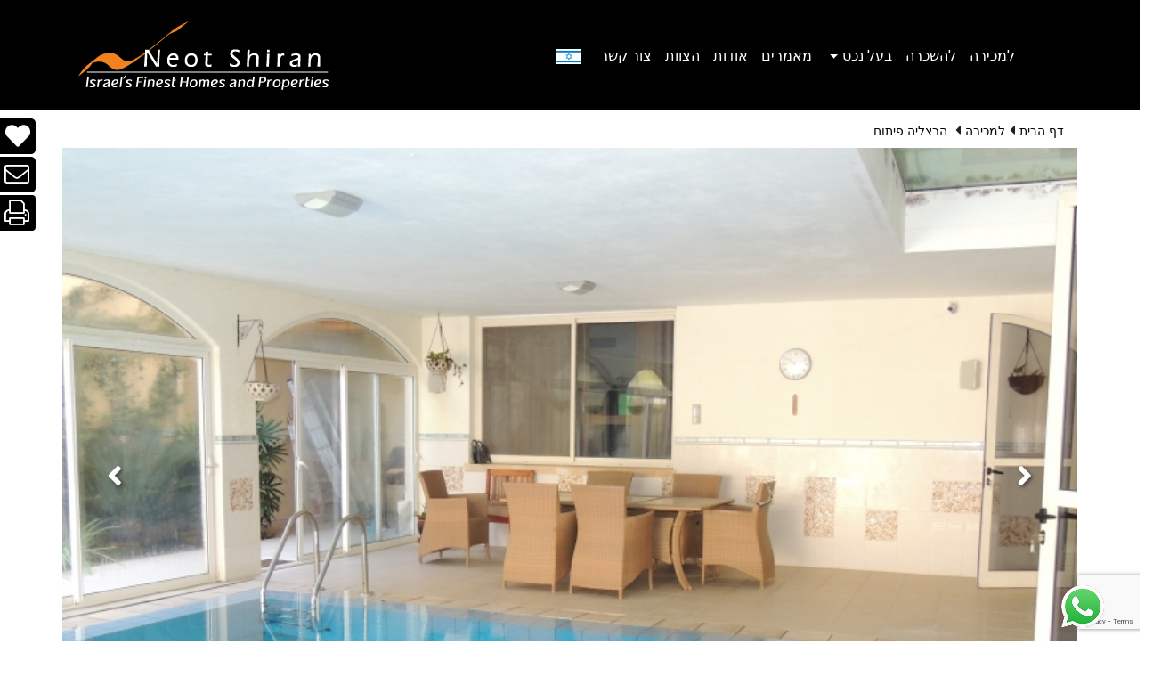

--- FILE ---
content_type: text/html; charset=UTF-8
request_url: https://luxury-realestate-israel.com/799_325_%D7%95%D7%99%D7%9C%D7%94-%D7%A2%D7%A0%D7%A7%D7%99%D7%AA-%D7%9C%D7%9E%D7%9B%D7%99%D7%A8%D7%94-%D7%91%D7%94%D7%A8%D7%A6%D7%9C%D7%99%D7%94-%D7%A4%D7%99%D7%AA%D7%95%D7%97.htm?uri=/?id=303%5Elocation%5B%5D=73%5Edeal_type=for_sale
body_size: 51882
content:

<!doctype html>
<!doctype html>

<html lang='he'><head>
    
<!-- Google tag (gtag.js) -->
<script async src="https://www.googletagmanager.com/gtag/js?id=G-YK4G7CM24D"></script>
<script>
  window.dataLayer = window.dataLayer || [];
  function gtag(){dataLayer.push(arguments);}
  gtag('js', new Date());

  gtag('config', 'G-YK4G7CM24D');
</script>

<!-- <meta name="viewport" content="width=device-width, initial-scale=1, shrink-to-fit=no">-->


	
<meta charset="utf-8">







<link rel="canonical" href="http://luxury-realestate-israel.com/799_325_וילה-ענקית-למכירה-בהרצליה-פיתוח.htm"  />


<!--<title></title>-->
<title>וילה ענקית למכירה בהרצליה פיתוח</title>

<meta name="keywords" content="">

<meta name="description" content="">
<!--NIR-->
<script>
console.log('');
</script>

<!-- Global site tag (gtag.js) - Google Analytics -->
<script async src="https://www.googletagmanager.com/gtag/js?id=UA-10401456-2"></script>
<script>
  window.dataLayer = window.dataLayer || [];
  function gtag(){dataLayer.push(arguments);}
  gtag('js', new Date());

  gtag('config', 'UA-10401456-2');
    

</script>

<script

  src="https://code.jquery.com/jquery-3.4.1.min.js"

  integrity="sha256-CSXorXvZcTkaix6Yvo6HppcZGetbYMGWSFlBw8HfCJo="

  crossorigin="anonymous"></script>

<!--<script type="text/javascript" src="https://ajax.googleapis.com/ajax/libs/jquery/1.10.2/jquery.min.js"></script>-->

<!--<script src="js/jquery-1.11.3.min.js"></script>-->

<script src="js/jquery.cookie.js"></script>


<!-- Recapcha -->
<script src="https://www.google.com/recaptcha/api.js"></script>



<!-- Bootstrap -->


<link rel="icon" type="image/x-icon" href="images/sitefavIcon.ico"/>
<link rel="stylesheet" href="bootstrap4/bootstrap.min.css" />






<link href="bootstrap4/bootstrap-rtl.css" rel="stylesheet" type="text/css">






<link rel="stylesheet" href="https://cdnjs.cloudflare.com/ajax/libs/fancybox/3.3.5/jquery.fancybox.min.css" />

<link href="fontawesome/css/fontawesome-all.min.css" rel="stylesheet" type="text/css">

<link rel="stylesheet" href="https://use.fontawesome.com/releases/v5.1.0/css/all.css" integrity="sha384-lKuwvrZot6UHsBSfcMvOkWwlCMgc0TaWr+30HWe3a4ltaBwTZhyTEggF5tJv8tbt" crossorigin="anonymous">

<link rel="stylesheet" href="js/owl-carousel/owl.carousel.css">



<link rel="stylesheet" href="js/owl-carousel/owl.theme.css">



<link rel="stylesheet" href="js/owl-carousel/owl.transitions.css">



<!--[if lt IE 9]><script src="https://oss.maxcdn.com/html5shiv/3.7.2/html5shiv.min.js"></script><script src="https://oss.maxcdn.com/respond/1.4.2/respond.min.js"></script><![endif]--><script>window.id = '325';window.Alocation = '';window.deal_type = '';window.ptype = '0';window.priceFilter = '0';</script>









<link rel="stylesheet" href="css/validationEngine.jquery.css" type="text/css"/>




<style>
    
    html,body{
        
        font-family: "Arial" !important;
    }

</style>


<!-- basic stylesheet -->





<!-- skin stylesheet (change it if you use another) -->





<link rel="stylesheet" href="https://cdn.jsdelivr.net/npm/semantic-ui@2.3.1/dist/semantic.min.css">

<link href="js/UI-Dropdown-master/dropdown.css" rel="stylesheet" type="text/css">

 


<link rel="stylesheet" type="text/css" href="js/revolution/css/settings.css">

<link rel="stylesheet" type="text/css" href="js/revolution/css/layers.css">

<link rel="stylesheet" type="text/css" href="js/revolution/css/navigation.css">




<link href="css/desktop/layout2018.css" rel="stylesheet" type="text/css">










<script>



  (function(i,s,o,g,r,a,m){i['GoogleAnalyticsObject']=r;i[r]=i[r]||function(){



  (i[r].q=i[r].q||[]).push(arguments)},i[r].l=1*new Date();a=s.createElement(o),



  m=s.getElementsByTagName(o)[0];a.async=1;a.src=g;m.parentNode.insertBefore(a,m)



  })(window,document,'script','https://www.google-analytics.com/analytics.js','ga');







  ga('create', 'UA-10401456-2', 'auto');



  ga('require', 'displayfeatures');



  ga('send', 'pageview');







</script>

<!-- 24/10/2021 -->

<!-- Google Tag Manager -->
<script>(function(w,d,s,l,i){w[l]=w[l]||[];w[l].push({'gtm.start':
new Date().getTime(),event:'gtm.js'});var f=d.getElementsByTagName(s)[0],
j=d.createElement(s),dl=l!='dataLayer'?'&l='+l:'';j.async=true;j.src=
'https://www.googletagmanager.com/gtm.js?id='+i+dl;f.parentNode.insertBefore(j,f);
})(window,document,'script','dataLayer','GTM-KTSDPWB');</script>
<!-- End Google Tag Manager -->
	

<!-- Facebook Pixel Code -->
<script>
!function(f,b,e,v,n,t,s)
{if(f.fbq)return;n=f.fbq=function(){n.callMethod?
n.callMethod.apply(n,arguments):n.queue.push(arguments)};
if(!f._fbq)f._fbq=n;n.push=n;n.loaded=!0;n.version='2.0';
n.queue=[];t=b.createElement(e);t.async=!0;
t.src=v;s=b.getElementsByTagName(e)[0];
s.parentNode.insertBefore(t,s)}(window, document,'script',
'https://connect.facebook.net/en_US/fbevents.js');
//was 1536401093235710
fbq('init', '466269130228310');
fbq('track', 'PageView');
</script>
<noscript><img height="1" width="1" style="display:none"
src="https://www.facebook.com/tr?id=466269130228310&ev=PageView&noscript=1"
/></noscript>
<!-- End Facebook Pixel Code -->

<meta name="facebook-domain-verification" content="pyxvpzjltxpmir5uesfefa7154e6ku" />
	<script async src="//99029.tctm.co/t.js"></script>
</head>



<body class="rtl heb">
    
	
	<div id="cover" class="cover"></div>

<!-- Google Tag Manager (noscript) -->

<noscript><iframe src="https://www.googletagmanager.com/ns.html?id=GTM-PQSHRV3"

height="0" width="0" style="display:none;visibility:hidden"></iframe></noscript>

<!-- End Google Tag Manager (noscript) -->
	
<!-- 24/10/2021 -->
	
<!-- Google Tag Manager (noscript) --> 
<noscript><iframe src="https://www.googletagmanager.com/ns.html?id=GTM-KTSDPWB"
height="0" width="0" style="display:none;visibility:hidden"></iframe></noscript>
<!-- End Google Tag Manager (noscript) -->

<nav id="lux"  class="navbar navbar-toggleable-md navbar-light bg-black  fixed-top">

  <button class="navbar-toggler navbar-toggler-left" type="button" data-toggle="collapse"  data-target="#navbarSupportedContent" aria-controls="navbarSupportedContent" aria-expanded="false" aria-label="Toggle navigation">

    <span class="navbar-toggler-icon"></span>

  </button>



<!--floating cubes-->
 <div class="floating-blocks" style="left:0">

 	<div class="float-box" style="border-radius: 0 5px 5px 0">

 		<a href="http://luxury-realestate-israel.com/My_properties.htm" title="הבחירה שלי" alt="הבחירה שלי">

 			<i class="fas fa-heart"></i><span class="badge badge-dark fav-sum"></span>

 		</a>

 	</div>

	 
 	<div class="float-box" style="border-radius: 0 5px 5px 0">

 		<a href="mailto:?subject=Visit this page&body=http://luxury-realestate-israel.com/799_325_%D7%95%D7%99%D7%9C%D7%94-%D7%A2%D7%A0%D7%A7%D7%99%D7%AA-%D7%9C%D7%9E%D7%9B%D7%99%D7%A8%D7%94-%D7%91%D7%94%D7%A8%D7%A6%D7%9C%D7%99%D7%94-%D7%A4%D7%99%D7%AA%D7%95%D7%97.htm?uri=/?id=303%5Elocation%5B%5D=73%5Edeal_type=for_sale" class="prop-icon" title="ספר לחבר" alt="ספר לחבר"> 

            <i class="fal fa-envelope"></i>

        </a>

 	</div>

 	<div class="float-box" style="border-radius: 0 4px 4px 0">

 		 <a href="print.php?pid=799&lang=heb"  class="print-prop prop-icon" title="הדפס" alt="הדפס">   

            <i class="fal fa-print"></i>

         </a>

 	</div>

 	
 	
 	

 	

	
 	

 </div>

 

<!-- end floating-->

  <div class="container">

  <div class="collapse navbar-collapse" id="navbarSupportedContent">

	 
<ul class='navbar-nav'>
	<li class=' nav-item ' id='Link304'><a href='/?id=303&deal_type=for_sale' class='nav-link' targrt='_self'>למכירה</a></li>
	<li class=' nav-item ' id='Link305'><a href='.?id=303&deal_type=rental' class='nav-link' targrt='_self'>להשכרה</a></li>
	<li class='nav-item dropdown ' id='Link309'><a href='#' class="nav-link dropdown-toggle" data-toggle="dropdown" role="button"  aria-expanded="false" targrt='_self'>בעל נכס</a>
<ul class='dropdown-menu' role='menu'>
	<li class=' nav-item ' id='Link310'><a href='Sell_my_home_heb.htm' class='nav-link' targrt='_self'>מוכר את הבית</a></li>
	<li class=' nav-item ' id='Link311'><a href='Rent_my_home_heb.htm' class='nav-link' targrt='_self'>משכיר את הבית</a></li>
	<li class=' nav-item ' id='Link312'><a href='estimate-heb.htm' class='nav-link' targrt='_self'>כמה שווה הבית שלי?</a></li>
</ul></li>
	<li class=' nav-item ' id='Link186'><a href='articals.htm' class='nav-link' targrt='_self'>מאמרים</a></li>
	<li class=' nav-item ' id='Link19'><a href='about.htm' class='nav-link' targrt='_self'>אודות</a></li>
	<li class=' nav-item ' id='Link333'><a href='heb_team.htm' class='nav-link' targrt='_self'>הצוות</a></li>
	<li class=' nav-item ' id='Link20'><a href='contact-heb.htm' class='nav-link' targrt='_self'>צור קשר</a></li>
</ul>
	 

	 

	  

	 



 <div class="ui floating labeled dropdown butto">

  <img src="images/desktop/2018/heb.jpg" class="flag-border lang-icon">

  <div class="menu">

  	
   	<div class="item" style="text-align: left"><a href="/799_78_%D7%95%D7%99%D7%9C%D7%94-%D7%A2%D7%A0%D7%A7%D7%99%D7%AA-%D7%9C%D7%9E%D7%9B%D7%99%D7%A8%D7%94-%D7%91%D7%94%D7%A8%D7%A6%D7%9C%D7%99%D7%94-%D7%A4%D7%99%D7%AA%D7%95%D7%97.htm?uri=/?id=303%5Elocation%5B%5D=73%5Edeal_type=for_sale" class="nav-link lang-text" title="French"> French <img src="images/desktop/2018/fre.jpg" class="flag-border"></a></div>
     

    <div class="item" style="text-align: left"><a href="/799_77_%D7%95%D7%99%D7%9C%D7%94-%D7%A2%D7%A0%D7%A7%D7%99%D7%AA-%D7%9C%D7%9E%D7%9B%D7%99%D7%A8%D7%94-%D7%91%D7%94%D7%A8%D7%A6%D7%9C%D7%99%D7%94-%D7%A4%D7%99%D7%AA%D7%95%D7%97.htm?uri=/?id=303%5Elocation%5B%5D=73%5Edeal_type=for_sale" class="nav-link lang-text"  title="русский"> русский <img src="images/desktop/2018/rus.jpg" class="flag-border"></a></div>
     

    <div class="item" style="text-align: left"><a href="/799_76_%D7%95%D7%99%D7%9C%D7%94-%D7%A2%D7%A0%D7%A7%D7%99%D7%AA-%D7%9C%D7%9E%D7%9B%D7%99%D7%A8%D7%94-%D7%91%D7%94%D7%A8%D7%A6%D7%9C%D7%99%D7%94-%D7%A4%D7%99%D7%AA%D7%95%D7%97.htm?uri=/?id=303%5Elocation%5B%5D=73%5Edeal_type=for_sale" class="nav-link lang-text"  title="English"> English <img src="images/desktop/2018/eng.jpg" class="flag-border"></a></div>
    
  </div>

</div>

  </div>

  <div class="nav-logo">

  <a href="http://luxury-realestate-israel.com/heb_Home.htm" alt="" >

  	<img src="images/desktop/2018/logo_quality.png" title="naot shiran" class="logo" />

  </a>

  	

  </div>

	</div>

</nav>


<div class="padding-top"></div>



<input type="hidden" id="NIR1" rel="325 - 325">
 <div class="container"> 
<div class="row">



  <div class="col-12">



  <div id="breadcrumbs">



    <ol class="breadcrumb pull-right">



      <li><a href="heb_home.htm" title="Home">דף הבית</a></li>

 	 
      <li><i class="bread-icon fas fa-caret-left"></i><a href="?id=303&deal_type=for_sale" title="למכירה">למכירה</a></li>

      
		<li><i class="bread-icon fas fa-caret-left"></i>

		
		<a href="/?id=303&location%5B%5D=73" title="הרצליה פיתוח">

		הרצליה פיתוח
			</a></li>

		



    </ol>

	 
	  </div>
	  
	  
	  
	  </div></div> </div> 


  <div class="row">

	
    <div class="col-12">

	
      <div class="container"><div class="row"><div class="col-lg-12" id="html-wraper"></div></div></div><!--1--><!--2--><script type="text/javascript">$(function(){$('#ccode, #acode, #tel').autotab_magic().autotab_filter('numeric');});</script>
<script src="js/languages/jquery.validationEngine-heb.js" type="text/javascript" charset="utf-8"></script>
<script src="js/jquery.validationEngine.js" type="text/javascript" charset="utf-8"></script>
<link rel="stylesheet" href="css/validationEngine.jquery.css" type="text/css"/>
<script src="js/readMore.js" type="text/javascript" charset="utf-8"></script><script>$(document).ready(function(e){/*$('.txt-about-this-property').readmore({speed: 75, collapsedHeight: '61px', lessLink: '<a href="#">סגירה</a>', moreLink: '<a href="#">המשך...</a>'});*/});</script>
<script type="text/javascript">
	
$(function(){
	
	
	function set_aprox(){
	    var rate = [];
	    rate['USD'] = 3.1660;
	    rate['EUR'] = 3.7150;
	    rate['GBP'] = 4.2615;
	    var coin = [];
	    coin['USD']= ' $ ';
	    coin['EUR']=' &#8364; ';
	    coin['GBP']=' £ ';
	    coin['ILS']=' ₪ ';
	    var cr_currancy = $("#currency").val();
	    var selected=$("#combo-price").val();

	    var price = $("#price").val();
	    var c_coin = coin[selected];
	    console.log(cr_currancy);
	    if(cr_currancy == "ILS" || cr_currancy == "NIS"){
	        $("#approx").val(price/rate[selected]);
	        
	    }else if(cr_currancy == "USD"){
	        var nis_price = price*rate['USD'];
	        if(selected != 'ILS'){
	            $("#approx").val(nis_price/rate[selected]);
	            
	        }else{
	            $("#approx").val(nis_price);
	            
	        }
	        
	    }
	    $("#approx").formatCurrency({'symbol' : c_coin, 'roundToDecimalPlace' : 0});$("#price-rate").html("approx. "+$("#approx").val());}
	    $("#combo-price").change(function(){set_aprox();});
	    set_aprox();
	
	$('.add-to-favs').hover(function(){
		if($(this).hasClass('far')){
			$(this).addClass('fas');
			$(this).removeClass('far');
		}else if($(this).hasClass('fas')){
			$(this).addClass('far');
			$(this).removeClass('fas');
		}
	});
	
	$("#addtoselections").click(function(){
		var fav = [];
		
		if($.cookie('fav') == undefined){
			$.cookie('fav',fav,{expires: 7});
		}
		if($.cookie('fav').length > 0){
			
			fav = $.cookie('fav').split(',');
		}
	
		var pid = $(this).data('id');
	
		fav.push(pid);
	
		$.cookie('fav',fav,{expires: 7});
	
		location.reload();
	});
	$('.remove-from-favs').on('click',function(){
	var fav = [];
	fav = $.cookie('fav').split(',');
	
	var pid = $(this).data('id');

	fav = jQuery.grep(fav, function(value) {
	  return value != pid;
	});
	$.cookie('fav',fav,{expires: 7});
	/*
	var cookie_name = 'fav['+pid+']';
	console.log(cookie_name);
	$.removeCookie(cookie_name, { path: '/' });
	//document.cookie = cookie_name+"=; expires=Wed, 31 Oct 1970 11:00:00 GMT; path=/;";
	*/
	location.reload();
	
});
	
	$('#mainImage').on('click',function(){
		topFunction();
		$('.arrow').css('top','48%');
		$(this).removeClass('imageFullWidth');
		$(this).addClass('imageFullWidthActive');

		$('#cover').show();
		$('.iconClose').show();
		
		$('body').addClass('bodyclass');
		
		$('#cover').append($(this).parent());
		
	});
	

	
});
	
		function closeFrame(e){
		
		if($(e).parent().hasClass('iframContent') || $(e).parent().hasClass('iframyoutubeContent')){
			
			$('#mainSlider').prepend($(e).parent());
			$(e).parent().css('display','none');
		}
		
		$('.arrow').css('top','350px');
		$('.mainImageHolder img').each(function(){
			   if($(this).attr('id') != 'mainImage'){
				   $(this).removeClass('active_image');
				   $(this).addClass('deactive');
			   }
		});
		
		$('#mainImage').addClass('imageFullWidth active_image');
		$('#mainImage').removeClass('imageFullWidthActive deactive');
		
		$('#cover').hide();
		$(e).hide();
		
		$('body').removeClass('bodyclass');
		
		$('#mainSlider .row').append($(e).parent());
		
	}
	
	function showIframe(e){
		topFunction();
		$(e).find($('.iconClose')).show();
		$('#cover').show();
		$('body').addClass('bodyclass');
		$('#cover').append($(e));
		$(e).css('display','flex');
	}
	
	function changeImage(e){
		
		if($('#mainImage').hasClass('imageFullWidth')){
			$('#mainImage').click();
		}else{
			var currentActive = $('.active_image');
			var nextActive;
			
			if($(e).attr('id') == 'left'){
				nextActive = $('.active_image').prev();
				if(!nextActive.is('img')){
					nextActive = $('#last');
				}
			}else if($(e).attr('id') == 'right'){
			nextActive = $('.active_image').next();
			if(!nextActive.is('img')){
				nextActive = $('#mainImage');
			}
            }
			nextActive.removeClass('deactive');
			nextActive.addClass('active_image');
			
			currentActive.removeClass('active_image');
			currentActive.addClass('deactive');
		}
	}
	
	

</script>



<div class=" container main-slider" id="mainSlider">
	<div class="row">
		<div class="mainImageHolder">
			<span class="iconActive iconClose" onclick="closeFrame(this)"><i class="fas fa-times"></i></span>
			
						<span class="iconActive arrow rightArrow" id="right" onclick="changeImage(this)"><i class="fas fa-angle-right"></i></span>
			<span class="iconActive arrow leftArrow" id="left" onclick="changeImage(this)"><i class="fas fa-angle-left"></i></span>
			
			 <img src="inventory_images/800/799_dscn9418.jpg" class="imageFullWidth active_image" id="mainImage"/>  <img src="inventory_images/800/799_dscn9357.jpg" class="imageFullWidthActive deactive" id=""/>  <img src="inventory_images/800/799_dscn9361.jpg" class="imageFullWidthActive deactive" id=""/>  <img src="inventory_images/800/799_dscn9353.jpg" class="imageFullWidthActive deactive" id=""/>  <img src="inventory_images/800/799_dscn9350.jpg" class="imageFullWidthActive deactive" id=""/>  <img src="inventory_images/800/799_dscn9354.jpg" class="imageFullWidthActive deactive" id=""/>  <img src="inventory_images/800/799_dscn9364.jpg" class="imageFullWidthActive deactive" id=""/>  <img src="inventory_images/800/799_dscn9351.jpg" class="imageFullWidthActive deactive" id=""/>  <img src="inventory_images/800/799_dscn9423.jpg" class="imageFullWidthActive deactive" id=""/>  <img src="inventory_images/800/799_dscn9370.jpg" class="imageFullWidthActive deactive" id=""/>  <img src="inventory_images/800/799_dscn9397.jpg" class="imageFullWidthActive deactive" id=""/>  <img src="inventory_images/800/799_dscn9401.jpg" class="imageFullWidthActive deactive" id=""/>  <img src="inventory_images/800/799_dscn9408.jpg" class="imageFullWidthActive deactive" id=""/>  <img src="inventory_images/800/799_dscn9410.jpg" class="imageFullWidthActive deactive" id="last"/> 		
			
		</div>
	</div>
	
	<div class="iframContent">
			</div>
	<div class="iframyoutubeContent">
		<span class="iconActive iconClose" onclick="closeFrame(this)"><i class="fas fa-times"></i></span>
			</div>
</div>
<!----------------------------------↑-↑-↑↑ NIR SLIDER ↑↑-↑-↑---------------------------------->
 <div class="container">
 <div class="row">
 	<div class="col-12 text-center">
 		<p class="prop-name">799 - וילה ענקית למכירה בהרצליה פיתוח</p>
 		 		<p class="prop-price">37,000,000 NIS </p>
 		<br>
 	</div>
 </div>
 <div class="row">
	 <div class="col-12" style="margin:10px; text-align: start;">
	 		</div>
 </div>
 <div class="row">
  <div class="col-8 details-property-wrap">
    <div class="header-details-property">
      <div class="titles propertie-title ">
        <div class="float-right"><b>
          799 - 
          <h1>וילה ענקית למכירה בהרצליה פיתוח</h1>
        </div></b>
        
        <div class="float-left">
        	        	        		<i id="addtoselections" class="far fa-heart add-to-favs hartOnPropertyPage" data-id="799" title="הוספה למועדפים" alt="הוספה למועדפים"></i>
        	        </div>
        <div class="icon-header-deails-property">
          <ul class="ihdp-main float-left">
          </ul>
          <div class="clearfix"></div>
        </div>
      </div>
    </div>
    
    
     <div class="bottom-shadow shadow-xextra">
      <div class="details-properties box">
                    
        
         
        <div class="details-property-details">
          <div class="row">
            <div class="col-12">
			<!-- was h2 -->
              <p class="propertie-titles">פרטים</p>
            </div>
          </div>
          <ul class="ul-property-details">
            <li class="details-white" >
              <div class="details-title"><strong>סוג הנכס</strong></div>
              <div class="details-value text-left">וילה / בית</div>
            </li>
            <li class="details-white">
              <div class="details-title"><strong>מרפסת</strong></div>
              <div class="details-value text-left"> </div>
            </li>
            <li class="details-gray" >
              <div class="details-title"><strong>חדרים</strong></div>
              <div class="details-value text-left text-left">10+</div>
            </li>
            <li class="details-gray" >
              <div class="details-title"><strong>שטח בנוי</strong></div>
              <div class="details-value text-left">800 מ"ר</div>
            </li>
            <li class="details-white">
              <div class="details-title"><strong>מגרש</strong></div>
              <div class="details-value text-left">1000 מ"ר</div>
            </li>
            <li class="details-white" >
              <div class="details-title"><strong>חדרי שינה</strong></div>
              <div class="details-value text-left">6</div>
            </li>
            <li class="details-gray">
              <div class="details-title"><strong>שם האדריכל</strong></div>
              <div class="details-value text-left"></div>
            </li>
            <li class="details-gray" >
              <div class="details-title"><strong>אחר</strong></div>
              <div class="details-value text-left"></div>
            </li>
            <li class="details-white" >
              <div class="details-title"> &nbsp;</div>
              <div class="details-value text-left"> &nbsp;</div>
            </li>
          </ul>
        </div>
         
        <p class="propertie-titles">תיאור הנכס</p>
        <div class="txt-about-this-property"> 800 מ"ר בנוי כ 10 חדרים, על שטח של 1000 מ"ר. בבית 6 סוויטות מרווחות, חדר לעוזרת, חדר כושר, חדר קולנוע, ספא, בריכת שחייה מקורה, סאונה וג'קוזי גדול. 
לוילה, מעלית פרטית, חימום תת קרקעי וחשמל.  בצמוד לבית יחידת דיור עם כניסה נפרדת. </div>
         
        <p class="propertie-titles">פרטים נוספים </p>
        <ul class="block-amenities-dpd">
           
          <li class="amenities"><i class="bread-icon fas fa-caret-left"></i>ענק/ית</li>
           
          <li class="amenities"><i class="bread-icon fas fa-caret-left"></i>מושקע/ת</li>
           
          <li class="amenities"><i class="bread-icon fas fa-caret-left"></i>שקט/ה</li>
           
          <li class="amenities"><i class="bread-icon fas fa-caret-left"></i>בלב השכונה</li>
           
          <li class="amenities"><i class="bread-icon fas fa-caret-left"></i>קרוב לים</li>
           
          <li class="amenities"><i class="bread-icon fas fa-caret-left"></i>שכונה יוקרתית</li>
           
          <li class="amenities"><i class="bread-icon fas fa-caret-left"></i>תקרה גבוהה</li>
           
          <li class="amenities"><i class="bread-icon fas fa-caret-left"></i>תכנון פונקציונלי</li>
           
          <li class="amenities"><i class="bread-icon fas fa-caret-left"></i>סלון גדול מאוד</li>
           
          <li class="amenities"><i class="bread-icon fas fa-caret-left"></i>מטבח מפואר גדול ומואר</li>
           
          <li class="amenities"><i class="bread-icon fas fa-caret-left"></i>פינת אוכל גדולה ומוארת</li>
           
          <li class="amenities"><i class="bread-icon fas fa-caret-left"></i>כל חדרי השינה סויטות</li>
           
          <li class="amenities"><i class="bread-icon fas fa-caret-left"></i>יחידת הורים ענקית</li>
           
          <li class="amenities"><i class="bread-icon fas fa-caret-left"></i>חדר לעוזרת</li>
           
          <li class="amenities"><i class="bread-icon fas fa-caret-left"></i>מרתף גדול ומואר</li>
           
          <li class="amenities"><i class="bread-icon fas fa-caret-left"></i>חללים גדולים</li>
           
          <li class="amenities"><i class="bread-icon fas fa-caret-left"></i>בריכת שחיה מקורה</li>
           
          <li class="amenities"><i class="bread-icon fas fa-caret-left"></i>גינה מטופחת</li>
           
          <li class="amenities"><i class="bread-icon fas fa-caret-left"></i>חדר קולנוע</li>
           
          <li class="amenities"><i class="bread-icon fas fa-caret-left"></i>סאונה</li>
           
          <li class="amenities"><i class="bread-icon fas fa-caret-left"></i>ספא</li>
           
          <li class="amenities"><i class="bread-icon fas fa-caret-left"></i>חדר כושר</li>
           
          <li class="amenities"><i class="bread-icon fas fa-caret-left"></i>חשמל חכם</li>
           
          <li class="amenities"><i class="bread-icon fas fa-caret-left"></i>מיזוג</li>
           
          <li class="amenities"><i class="bread-icon fas fa-caret-left"></i>מעלית פנימית</li>
           
          <li class="amenities"><i class="bread-icon fas fa-caret-left"></i>מתאים/מה למשפחה</li>
           
        </ul>
      </div></div>
      <div class="row">
		  <div class="col-12">
			  <div class="box box-map">
				 <script>$(document).ready(function(e){$(".box-map").find('iframe').width("100%");}); </script> 
			  </div>
		  </div>
      </div>
  </div>
  <div class="col-4 right-side-property-page">
    <div class="listed-price">
      <div class="titles header-right-side-property-page">
        <div class="float-right title-right-side-property-page">מחיר</div>
        <div class="float-left combo-price ">
           <input name="currency" id="currency" type="hidden" value="37,000,000"/> <input name="price" id="price" type="hidden" value="NIS"/> <input name="approx" id="approx" type="hidden"/> 
          <select name="combo-price" id="combo-price" size="1">
            <option value="EUR">EUR</option>
            <option value="GBP">GBP</option>
             
            <option value="ILS">ILS</option>
             
          </select>
        </div>
        <div class="clearfix"></div>
      </div>
      <div class="bottom-shadow shadow-extra">
        <div class="box box-pricing">
          <div id="price-shekel" class="price-shekel">37,000,000 NIS </div>
		  			<div id="price-rate">בקירוב</div>			 
		          </div>
      </div>
    </div>
    <div id="contact-card-agent-pp">
      <div id="header-right-side-property-page">
        <div class="titles agent">צור קשר</div>
      </div>
		
       
      <div class="bottom-shadow shadow-extra">
        <div class="box agent-box">
          <div class="float-right"><a href="/528_Agent_47_Michael-Drei.htm" ><img src="../imageBank/agents/47.jpg" width="97" height="103" border="0" class="agent-img"/></a></div>
          <div>
            <div class="agent-name"><strong>מיכאל דרעי</strong></div>
            <div class="agent-desc"> מתווך נדל"ן מורשה -<br>הרצליה פיתוח וכפר שמריהו<br></div>
          </div>
          <div class="clearfix" ></div>
          <hr/>
          <div class="myform ffrom60" id="form-contact-agent">
            <form id="quickform60" name="form" method="post" action="" onsubmit="sendValues60()">
              <input name="the_form" type="hidden" value="Propertie Contact"/> 
              	<div class="form-group"> 
				  	<!--<label for="first_name">שם פרטי :</label>-->
				  	<input class="form-control" type="text" name="first_name" id="first_name" placeholder="שם פרטי" required/> 
				</div>
				<br>
              	<div class="form-group"> 
				  	<!--<label for="last_name">שם משפחה :</label>-->
				  	<input class="form-control" type="text" name="last_name" id="last_name" placeholder="שם משפחה" required/>
				</div>
				<br>
              	<div class="form-group"> 
				  	<!--<label for="email">כתובת דוא"ל :</label>-->
				  	<input class="form-control" type="text" name="email" placeholder='כתובת דוא"ל' id="email" required/> 
				</div>
				<br>
              	<div class="form-group"> 
					<!--<label class="label-selling" for="tel">מס' טלפון</label>-->
<!--					<input name="ccode" type="text" class="ccode form-control" placeholder="ארץ" id="ccode" maxlength="3" required/> -->
					<input class="tel form-control" placeholder="מס' טלפון" name="tel" type="text" id="tel" required/> 
				</div>
				<br>

              	<div class="form-group"> 
					<!--<label for="comment" >הערה :</label>-->
					<textarea class="form-control" name="comment" placeholder="הערה" ></textarea> 
				</div>
				<br>
              	<div class="checkbox float-right"> 
					<label for="updates"> 
						<input type="checkbox" name="updates" class="styled" id="updates" checked="checked"/> מעוניין לקבל עדכונים למייל </label> 
				</div>
			  	<input type="text" style="display:none;" id="honeypot" name="honeypot" value="">
              	<input name="pid" type="hidden" value="325"/> 
				<input name="proId" type="hidden" value="799"/> 
				<input name="agent_id" type="hidden" value="47"/> 
				<button class="g-recaptcha btn btn-send submit s60 float-left"
                        data-sitekey="6LdTOfwjAAAAAC72LTSapVZNbYVspp4X6LXYRyOQ" 
                    data-callback='onSubmit' 
                    data-action='submit'>שלח</button> 
            </form>
            <div class="clearfix"></div>
          </div>
          <div class="myform success60" id="form-contact-agent" style="display:none">
            <div style="text-align:center; font-size:24px; color:#F93;">תודה רבה!<br />הטופס נשלח בהצלחה</div>
          </div>
          <div class="google"></div>
          <script>
			var uri = window.location.href;
			var uriResponse = uri.substring(uri.indexOf("?uri=") + 5);
			var response = uriResponse.replace("^", "&");
			  
			  function after60(){
				  $(".success60").hide('slow');
				  $(".ffrom60").show('slow');
				  $(".clearfiled").val('');
				  window.location = response;
			  }
			  function success60(){
				  $(".success60").show('slow');
				  $(".ffrom60").hide('slow');
                  window.location = 'heb-thank_you.htm';
				  //setTimeout(after60,5000);
			  }
			  function sendValues60(){
				  
				 var agentFullName = document.querySelector('.agent-name').children[0].innerText;
	  			var commentForm = document.getElementsByName('comment');
	  			commentForm[0].value = commentForm[0].value+', נכס מספר: '+799+', שם סוכן: '+agentFullName;
				  var fields=$("#quickform60").serializeArray(); $("#results").empty(); 
				  	//console.log(fields);

				  
				  if( $('#honeypot').val().length == 0 ){
					  $.ajax({
						  type: 'POST', 
						  url: "client_prog/sendme.php?lang=heb", 
						  data: fields, 
                          success60: success60(),
                          dataType: 'json'
					  }); 
                      gtag_report_conversion(document.URL);
                      
                      ga("send", "event", 'pro-contact-heb', 'propertie-contact-submit', 'heb');
                      
                       gtag("event", "form_submission", {
                            form_name: "pro-contact-heb",  
                            language: 'heb', 
                            page: "show_property",
                            browser_type: "desktop"
                            });
                      
					  /* $(".google").append('<iframe src="out/convertion-heb.html" width="1" height="1" frameborder="0"></iframe>');*/
					  fbq('track', "NeotShiranLead"); window.location='#pro-contact-heb';
				  }
			  }
               function onSubmit(token) {
         var formValid = document.forms["quickform60"].checkValidity();
        
        if(formValid == true){
            $('#quickform60').submit();
            return;
        }

        var first_name = document.getElementById('first_name');
        var last_name = document.getElementById('last_name');
        var email = document.getElementById('email');
        var ccode = document.getElementById('ccode');
        var tel = document.getElementById('tel');

        first_name.style.borderColor = '#ccc';
        last_name.style.borderColor = '#ccc';
        email.style.borderColor = '#ccc';
        ccode.style.borderColor = '#ccc';
        tel.style.borderColor = '#ccc';

        if(first_name.checkValidity() != true){
            first_name.style.borderColor = 'red';
        }

        if(last_name.checkValidity() != true){
            last_name.style.borderColor = 'red';
        }

        if(email.checkValidity() != true){
            email.style.borderColor = 'red';
        }

        if(ccode.checkValidity() != true){
            ccode.style.borderColor = 'red';
        }

        if(tel.checkValidity() != true){
            tel.style.borderColor = 'red';
        }
        
    }   
			  
			  jQuery(document).ready(function($){
                  $(".skip").click(function(){
                  
                  $(".fancybox").fancybox({openEffect: 'none',closeEffect: 'none'});
											   
			  	
				}); 
              }); 
			  
			</script> 
        </div>
      </div>
    </div>
    
    <div style="clear:both"></div>
  </div>
</div>

	
<div class="row">
  <div class="col-xs-12">
    <p class="strip strip-similar">נכסים דומים</p>
  </div>
</div>


<div class="row">
<div class="col-12 related-prop">
<div id="owl-example2" class="owl-carousel">

  <div class="prop">
    <div class="pic-prop"> <a href="1585_325_Modern-villa-for-sale-in-Herzliya-Pituach.htm">
        
    
      <img src="inventory_images/361X208/1585_1585-1.jpg" class="lazy img-fluid">

          
<!--
          <img src="inventory_images/361X208/"> 
          	<img src="images/nopic-result-tumb.png" class="img-fluid">
     -->
     </a> </div>
    <div class="description-vignette">וילה מודרנית למכירה בהרצליה פיתוח </div>
    <div class="price-vignette">P.O.R</div>
      </div>
    <div class="prop">
    <div class="pic-prop"> <a href="1033_325_A-newly-built,-modern-home-for-sale-in-Herzliya-Pituach.htm">
        
    
      <img src="inventory_images/361X208/1033_dsc_5508.jpg" class="lazy img-fluid">

          
<!--
          <img src="inventory_images/361X208/"> 
          	<img src="images/nopic-result-tumb.png" class="img-fluid">
     -->
     </a> </div>
    <div class="description-vignette">בית חדש ומודרני למכירה בהרצליה פיתוח</div>
    <div class="price-vignette">52,000,000 NIS </div>
      </div>
    <div class="prop">
    <div class="pic-prop"> <a href="867_325_A-renovated,-modern-house-for-sale-in-Herzliya-Pituah.htm">
     <img src="images/mobile/sold.png" width="73" height="62" class="sold" alt="Sold"/>    
    
      <img src="inventory_images/361X208/867_herzliya pituach home for sale gfg567 (8).jpg" class="lazy img-fluid">

          
<!--
          <img src="inventory_images/361X208/"> 
          	<img src="images/nopic-result-tumb.png" class="img-fluid">
     -->
     </a> </div>
    <div class="description-vignette">בית מודרני משופץ למכירה בהרצליה פיתוח</div>
    <div class="price-vignette">נמכר</div>
      </div>
    <div class="prop">
    <div class="pic-prop"> <a href="1429_325_Exclusive-Listing---Modern-House-for-sale-in-Herzliya-Pituach.htm">
     <img src="images/mobile/sold.png" width="73" height="62" class="sold" alt="Sold"/>    
    
      <img src="inventory_images/361X208/1429_shalvajdf.jpg" class="lazy img-fluid">

          
<!--
          <img src="inventory_images/361X208/"> 
          	<img src="images/nopic-result-tumb.png" class="img-fluid">
     -->
     </a> </div>
    <div class="description-vignette">למכירה בהרצליה פיתוח בית מודרני בבלעדיות</div>
    <div class="price-vignette">נמכר</div>
      </div>
    <div class="prop">
    <div class="pic-prop"> <a href="868_325_A-new,-modern-house-for-sale-in-Herzliya-Pituah.htm">
        
    
      <img src="inventory_images/361X208/868_868-3.jpg" class="lazy img-fluid">

          
<!--
          <img src="inventory_images/361X208/"> 
          	<img src="images/nopic-result-tumb.png" class="img-fluid">
     -->
     </a> </div>
    <div class="description-vignette">בית חדש ומודרני למכירה בהרצליה פיתוח</div>
    <div class="price-vignette">25,000,000 NIS </div>
      </div>
    <div class="prop">
    <div class="pic-prop"> <a href="1485_325_A-modern-house-for-sale-in-Herzliya.htm">
        
    
      <img src="inventory_images/361X208/1485_1485-3.jpg" class="lazy img-fluid">

          
<!--
          <img src="inventory_images/361X208/"> 
          	<img src="images/nopic-result-tumb.png" class="img-fluid">
     -->
     </a> </div>
    <div class="description-vignette">בית מודרני למכירה בהרצליה</div>
    <div class="price-vignette">21,000,000 NIS </div>
      </div>
    <div class="prop">
    <div class="pic-prop"> <a href="879_325_A-luxurious-villa-for-rent-in-Herzliya-Pituah.htm">
        
    
      <img src="inventory_images/361X208/879_herzliya pituach house for rent hfs65 (9).jpg" class="lazy img-fluid">

          
<!--
          <img src="inventory_images/361X208/"> 
          	<img src="images/nopic-result-tumb.png" class="img-fluid">
     -->
     </a> </div>
    <div class="description-vignette">להשכרה וילה מושקעת בהרצליה פיתוח </div>
    <div class="price-vignette">USD 25,000</div>
      </div>
    <div class="prop">
    <div class="pic-prop"> <a href="1444_325_House-for-sale-in-Herzliya-Pituach-close-to-the-sea.htm">
        
    
      <img src="inventory_images/361X208/1444_1444-4.jpg" class="lazy img-fluid">

          
<!--
          <img src="inventory_images/361X208/"> 
          	<img src="images/nopic-result-tumb.png" class="img-fluid">
     -->
     </a> </div>
    <div class="description-vignette">בית למכירה בהרצליה פיתוח קרוב לים</div>
    <div class="price-vignette">24,000,000 NIS </div>
      </div>
    <div class="prop">
    <div class="pic-prop"> <a href="1075_325_Classic-modern-House-for-Sale-in-Herzliya-Pituach.htm">
     <img src="images/mobile/sold.png" width="73" height="62" class="sold" alt="Sold"/>    
    
      <img src="inventory_images/361X208/1075_201820322_140345.jpg" class="lazy img-fluid">

          
<!--
          <img src="inventory_images/361X208/"> 
          	<img src="images/nopic-result-tumb.png" class="img-fluid">
     -->
     </a> </div>
    <div class="description-vignette">בית קלאסי-מודרני למכירה בהרצליה פיתוח</div>
    <div class="price-vignette">נמכר</div>
      </div>
    <div class="prop">
    <div class="pic-prop"> <a href="1599_325_Plot-with-house-for-demolition-fundamental-renovation-in-Herzliya-Pituach.htm">
     <img src="images/mobile/sold.png" width="73" height="62" class="sold" alt="Sold"/>    
    
      <img src="inventory_images/361X208/1599_1599-1.jpg" class="lazy img-fluid">

          
<!--
          <img src="inventory_images/361X208/"> 
          	<img src="images/nopic-result-tumb.png" class="img-fluid">
     -->
     </a> </div>
    <div class="description-vignette">מגרש עם בית להריסה/שיפוץ יסודי בהרצליה פיתוח</div>
    <div class="price-vignette">נמכר</div>
      </div>
    <div class="prop">
    <div class="pic-prop"> <a href="945_325_A-stunning,-modern-villa-for-sale-in-Herzliya-Pituah.htm">
     <img src="images/mobile/sold.png" width="73" height="62" class="sold" alt="Sold"/>    
    
      <img src="inventory_images/361X208/945_img_8046.jpg" class="lazy img-fluid">

          
<!--
          <img src="inventory_images/361X208/"> 
          	<img src="images/nopic-result-tumb.png" class="img-fluid">
     -->
     </a> </div>
    <div class="description-vignette">וילה מודרנית מהממת למכירה בהרצליה פיתוח</div>
    <div class="price-vignette">נמכר</div>
      </div>
    <div class="prop">
    <div class="pic-prop"> <a href="1443_325_Land-for-sale-in-Herzliya-Pituach-for-the-construction-of-a-private-house-in-an-excellent-location.htm">
        
    
      <img src="inventory_images/361X208/1443_hp-p-(2).jpg" class="lazy img-fluid">

          
<!--
          <img src="inventory_images/361X208/"> 
          	<img src="images/nopic-result-tumb.png" class="img-fluid">
     -->
     </a> </div>
    <div class="description-vignette">מגרש למכירה בהרצליה פיתוח לבניית בית פרטי במיקום מעולה</div>
    <div class="price-vignette">10,500,000 NIS </div>
      </div>
    <div class="prop">
    <div class="pic-prop"> <a href="1441_325_Un-terrain-A-unique-plot-in-Herzliya-Pituach-close-to-the-sea.htm">
        
    
      <img src="inventory_images/361X208/1441_hp-p-(1).jpg" class="lazy img-fluid">

          
<!--
          <img src="inventory_images/361X208/"> 
          	<img src="images/nopic-result-tumb.png" class="img-fluid">
     -->
     </a> </div>
    <div class="description-vignette">מגרש יחודי בהרצליה פיתוח קרוב לים</div>
    <div class="price-vignette">38,000,000 NIS </div>
      </div>
    <div class="prop">
    <div class="pic-prop"> <a href="1445_325_A-magnificent-house-in-Herzliya-Pituach.htm">
        
    
      <img src="inventory_images/361X208/1445_1445-1.jpg" class="lazy img-fluid">

          
<!--
          <img src="inventory_images/361X208/"> 
          	<img src="images/nopic-result-tumb.png" class="img-fluid">
     -->
     </a> </div>
    <div class="description-vignette">בית מפואר בהרצליה פיתוח</div>
    <div class="price-vignette">23,000,000 NIS </div>
      </div>
    <div class="prop">
    <div class="pic-prop"> <a href="1484_325_A-new-house-for-sale-in-Herzliya-Pituach.htm">
        
    
      <img src="inventory_images/361X208/1484_1484-1.jpg" class="lazy img-fluid">

          
<!--
          <img src="inventory_images/361X208/"> 
          	<img src="images/nopic-result-tumb.png" class="img-fluid">
     -->
     </a> </div>
    <div class="description-vignette">בית חדש למכירה בהרצליה פיתוח</div>
    <div class="price-vignette">19,500,000 NIS </div>
      </div>
    </ul>
</div>
</div></div>

<script type="text/javascript">

$(document).ready(function() {
 

  $("#owl-example2").owlCarousel({navigation : true,
    items : 4,
	  navigationText : ["<div class='related-left' title='Left'></div>","<div class='related-right' title='Right'></div>"],
	  theme: "related-theme"
	  });
 
});
</script>



 

	
    </div>

	
    



  </div>



  
   </div> 
  

  <button onclick="topFunction()" class="backtotop" id="upBtn" title=""><i class="fas fa-arrow-circle-up"></i></button>

<footer>



	



<div class="container">
<div class="sec-foot-1">
<div class="row">
<div class="col-3"><a href="http://finesthomes.co.il/" target="_blank" title="Naot shiran's Blog"><img alt="Blog" class="img-fluid" src="/images/desktop/2018/blog.png" /></a></div>

<div class="col-3 col-line"><a class="btn btn-luxury btn-block foot-btn" href="contact-heb.htm">צור קשר</a></div>

<div class="col-3 col-line"><a class="btn btn-luxury btn-block foot-btn" href="about.htm">אודות</a></div>

<div class="col-3 col-line">
<p>עקוב אחרינו</p>

<nav class="navbar navbar-toggleable-md">
<ul class="navbar-nav social">
	<li class="nav-item"><a class="nav-link" href="https://www.facebook.com/neotshiranisrael/" target="_blank" title="Naot shiran Facebook Page"><i class="fab fa-facebook-square fa-2x">&nbsp;</i></a></li>
	<li class="nav-item"><a class="nav-link" href="https://www.youtube.com/channel/UC1hZfIMsSuv6MoS7aVq0dkg" target="_blank" title="Youtube"><i class="fab fa-youtube fa-2x">&nbsp;</i></a></li>
	<li class="nav-item"><a class="nav-link" href="https://plus.google.com/102993931350375186441" target="_blank" title="Google plus"><i class="fab fa-google-plus-square fa-2x">&nbsp;</i></a></li>
	<li class="nav-item"><a class="nav-link" href="#"><i class="fab fa-linkedin fa-2x">&nbsp;</i></a></li>
</ul>
</nav>
</div>
</div>
</div>
</div>
<div class="container">
<div class="row">
<div class="col-3">
<div class="title-block-footer">נאות שירן</div>

<div class="list-footer-link">
<ul class="navigation-footer">
	<li><a href="takanon.htm" title="תקנון/מדיניות פרטיות">תקנון / מדיניות פרטיות</a></li>
	<li><a href="negishot.htm" title="הצהרת נגישות">הצהרת נגישות</a></li>
	<li><a href="Sell_my_home_heb.htm" title="מעוניין למכור">מעוניין למכור</a></li>
	<li><a href="Rent_my_home_heb.htm" title="מעוניין לשכור">מעוניין להשכיר</a></li>
	<li><a href="estimate-heb.htm" title="כמה שווה הבית שלי">כמה שווה הבית שלי</a></li>
</ul>
</div>
</div>

<div class="col-3 col-line">
<div class="title-block-footer">סוגי נכסים</div>

<div class="list-footer-link">
<ul class="navigation-footer">
	<li><a href="/?id=303&amp;ptype[1]=1&amp;deal_type=for_sale" title="וילות או בתים למכירה">וילות או בתים למכירה</a></li>
	<li><a href="/?id=303&amp;ptype[2]=2&amp;deal_type=for_sale" title="דירות למכירה">דירות למכירה</a></li>
	<li><a href="/?id=303&amp;ptype[5]=5&amp;deal_type=for_sale" title="פנטהאוזים למכירה">פנטהאוזים למכירה</a></li>
	<li><a href="/?id=303&amp;ptype[6]=6&amp;deal_type=for_sale" title="משקים למכירה">משקים למכירה</a></li>
	<li><a href="/?id=303&amp;ptype[7]=7&amp;deal_type=for_sale" title="מגרשים למכירה">מגרשים למכירה</a></li>
</ul>
</div>
</div>

<div class="col-3 col-line">
<div class="title-block-footer">אזורים</div>

<div class="list-footer-link">
<ul class="navigation-footer">
	<li><a href="/?id=303&amp;location[]=67&amp;deal_type=for_sale" title="דירות יוקרה למכירה בתל אביב">דירות יוקרה למכירה בתל אביב</a></li>
	<li><a href="/?id=303&amp;location[]=71&amp;deal_type=for_sale" title="בתי יוקרה למכירה בכפר שמריהו">בתי יוקרה למכירה בכפר שמריהו</a></li>
	<li><a href="/?id=303&amp;location[]=72&amp;deal_type=for_sale" title="וילות על הים למכירה בארסוף">וילות על הים למכירה בארסוף</a></li>
	<li><a href="/?id=303&amp;location[]=73&amp;deal_type=for_sale" title="בתי יוקרה למכירה בהרצליה פיתוח">בתי יוקרה למכירה בהרצליה פיתוח</a></li>
	<li><a href="/?id=303&amp;location[]=74&amp;deal_type=for_sale" title="בתי יוקרה למכירה בסביון">בתי יוקרה למכירה בסביון</a></li>
	<li><a href="/?id=303&amp;location[]=76&amp;deal_type=for_sale" title="בתי יוקרה למכירה ברמת השרון">בתי יוקרה למכירה ברמת השרון</a></li>
	<li><a href="/?id=303&amp;location[]=75&amp;deal_type=for_sale" title="בתי יוקרה למכירה בקיסריה">בתי יוקרה למכירה בקיסריה</a></li>
	<li><a href="/?id=303&amp;location[]=77&amp;deal_type=for_sale" title="משקים למכירה במושבים">משקים למכירה במושבים</a></li>
</ul>
</div>
</div>

<div class="col-3 col-line">
<div class="title-block-footer">הרשמה לניוזלטר</div>

<div class="list-footer-link">
<form action="//sender.cybercity.co.il/t/y/s/dllidh/" id="form1" method="post" name="form1" role="form">
<div class="form-group"><input class="validate[required]  form-control" id="cm-dllidh-dllidh" name="cm-dllidh-dllidh" placeholder="הכנס את כתובתך" required="" type="text" /></div>

<div class="form-group"><input class="validate[required]  form-control" dir="rtl" id="cm-name" name="cm-name" placeholder="הכנס את שמך" required="" type="text" /></div>
<button class="btn btn-luxury" type="submit">הירשם עכשיו !</button></form>
</div>
</div>
</div>
</div>

</footer>
<div style="display:block;">

    <a href="https://api.whatsapp.com/send?phone=972542329177" target="_blank"><img style="max-width: 4%; position: fixed; right: 3%; bottom: 2%;" src="/images/whatsappLogosa.png" alt="whatsapp"></a>
    
<!--	<a href="https://api.whatsapp.com/send?phone=97237791990"><img style="max-width: 4%; position: fixed; right: 3%; bottom: 2%;" src="/images/whatsappLogosa.png" alt="whatsapp"></a>-->

	<!--a href="https://api.whatsapp.com/send?phone=97237791984"><img style="max-width: 4%; position: fixed; right: 3%; bottom: 2%;" src="/images/whatsappLogosa.png" alt="whatsapp"></a-->

</div>

<script src="js/affiliate.js"></script> 

<!--

<script type="text/javascript" src="js/fancybox/jquery.fancybox.pack.js"></script>

<link rel="stylesheet" type="text/css" href="js/fancybox/jquery.fancybox.css">

-->

<script src="https://cdnjs.cloudflare.com/ajax/libs/fancybox/3.3.5/jquery.fancybox.min.js"></script>

<script type="text/javascript" src="lib/jquery.formatCurrency-1.4.0.js"></script> 

<script src="js/languages/jquery.validationEngine-heb.js" type="text/javascript" charset="utf-8"></script> 

<script src="js/jquery.validationEngine.js" type="text/javascript" charset="utf-8"></script> 

<script src="js/jquery.cookie.js"></script>

<script type="text/javascript" src="https://cdnjs.cloudflare.com/ajax/libs/jquery-cookie/1.4.1/jquery.cookie.min.js"></script>

 <script type="text/javascript" src="lib/jquery.autotab-1.1b.js"></script>

<script type="text/javascript" src="lib/jquery.formatCurrency-1.4.0.js"></script>

<script type="text/javascript" src="bootstrap4/bootstrap.min.js"></script> 

<script type="text/javascript" src="js/UI-Dropdown-master/dropdown.js"></script> 

<script src="https://cdn.jsdelivr.net/npm/semantic-ui@2.3.1/dist/semantic.min.js"></script>

<script src="js/jquery.lazyload.min.js" type="text/javascript"></script>

<script src="js/owl-carousel/owl.carousel.min.js"></script>


<script src="https://cdnjs.cloudflare.com/ajax/libs/jquery-easing/1.4.1/jquery.easing.min.js"></script>

  <!-- Slider Revolution core JavaScript files -->

<script type="text/javascript" src="js/revolution/js/jquery.themepunch.tools.min.js"></script>

<script type="text/javascript" src="js/revolution/js/jquery.themepunch.revolution.min.js"></script>

<script type="text/javascript" src="js/slider-script.js"></script>


<script src="js/navShrink.min.js"></script>

<script src="js/jquery.sticky.js"></script>

<script type="text/javascript" src="js/functions.js"></script> 

<script>
  gtag('set', {'user_id': 'UA-10401456-2'});
  ga('set', 'userId', 'UA-10401456-2');	
</script>
	
<!-- Event snippet for הפניה מהאתר conversion page
In your html page, add the snippet and call gtag_report_conversion when someone clicks on the chosen link or button. -->
<script>
function gtag_report_conversion(url) {
  var callback = function () {
    if (typeof(url) != 'undefined') {
      window.location = url;
    }
  };
  gtag('event', 'conversion', {
      'send_to': 'AW-1068761199/iXJSCMSCu4kYEO-A0P0D',
      'event_callback': callback
  });
  return false;
}
</script>
    <script src="https://cdn.enable.co.il/licenses/enable-L423cg728pfvrz-0817-49299/init.js"></script>
</body>



</html>






--- FILE ---
content_type: text/html; charset=utf-8
request_url: https://www.google.com/recaptcha/api2/anchor?ar=1&k=6LdTOfwjAAAAAC72LTSapVZNbYVspp4X6LXYRyOQ&co=aHR0cHM6Ly9sdXh1cnktcmVhbGVzdGF0ZS1pc3JhZWwuY29tOjQ0Mw..&hl=en&v=PoyoqOPhxBO7pBk68S4YbpHZ&size=invisible&sa=submit&anchor-ms=20000&execute-ms=30000&cb=frh2wezbp7ci
body_size: 48757
content:
<!DOCTYPE HTML><html dir="ltr" lang="en"><head><meta http-equiv="Content-Type" content="text/html; charset=UTF-8">
<meta http-equiv="X-UA-Compatible" content="IE=edge">
<title>reCAPTCHA</title>
<style type="text/css">
/* cyrillic-ext */
@font-face {
  font-family: 'Roboto';
  font-style: normal;
  font-weight: 400;
  font-stretch: 100%;
  src: url(//fonts.gstatic.com/s/roboto/v48/KFO7CnqEu92Fr1ME7kSn66aGLdTylUAMa3GUBHMdazTgWw.woff2) format('woff2');
  unicode-range: U+0460-052F, U+1C80-1C8A, U+20B4, U+2DE0-2DFF, U+A640-A69F, U+FE2E-FE2F;
}
/* cyrillic */
@font-face {
  font-family: 'Roboto';
  font-style: normal;
  font-weight: 400;
  font-stretch: 100%;
  src: url(//fonts.gstatic.com/s/roboto/v48/KFO7CnqEu92Fr1ME7kSn66aGLdTylUAMa3iUBHMdazTgWw.woff2) format('woff2');
  unicode-range: U+0301, U+0400-045F, U+0490-0491, U+04B0-04B1, U+2116;
}
/* greek-ext */
@font-face {
  font-family: 'Roboto';
  font-style: normal;
  font-weight: 400;
  font-stretch: 100%;
  src: url(//fonts.gstatic.com/s/roboto/v48/KFO7CnqEu92Fr1ME7kSn66aGLdTylUAMa3CUBHMdazTgWw.woff2) format('woff2');
  unicode-range: U+1F00-1FFF;
}
/* greek */
@font-face {
  font-family: 'Roboto';
  font-style: normal;
  font-weight: 400;
  font-stretch: 100%;
  src: url(//fonts.gstatic.com/s/roboto/v48/KFO7CnqEu92Fr1ME7kSn66aGLdTylUAMa3-UBHMdazTgWw.woff2) format('woff2');
  unicode-range: U+0370-0377, U+037A-037F, U+0384-038A, U+038C, U+038E-03A1, U+03A3-03FF;
}
/* math */
@font-face {
  font-family: 'Roboto';
  font-style: normal;
  font-weight: 400;
  font-stretch: 100%;
  src: url(//fonts.gstatic.com/s/roboto/v48/KFO7CnqEu92Fr1ME7kSn66aGLdTylUAMawCUBHMdazTgWw.woff2) format('woff2');
  unicode-range: U+0302-0303, U+0305, U+0307-0308, U+0310, U+0312, U+0315, U+031A, U+0326-0327, U+032C, U+032F-0330, U+0332-0333, U+0338, U+033A, U+0346, U+034D, U+0391-03A1, U+03A3-03A9, U+03B1-03C9, U+03D1, U+03D5-03D6, U+03F0-03F1, U+03F4-03F5, U+2016-2017, U+2034-2038, U+203C, U+2040, U+2043, U+2047, U+2050, U+2057, U+205F, U+2070-2071, U+2074-208E, U+2090-209C, U+20D0-20DC, U+20E1, U+20E5-20EF, U+2100-2112, U+2114-2115, U+2117-2121, U+2123-214F, U+2190, U+2192, U+2194-21AE, U+21B0-21E5, U+21F1-21F2, U+21F4-2211, U+2213-2214, U+2216-22FF, U+2308-230B, U+2310, U+2319, U+231C-2321, U+2336-237A, U+237C, U+2395, U+239B-23B7, U+23D0, U+23DC-23E1, U+2474-2475, U+25AF, U+25B3, U+25B7, U+25BD, U+25C1, U+25CA, U+25CC, U+25FB, U+266D-266F, U+27C0-27FF, U+2900-2AFF, U+2B0E-2B11, U+2B30-2B4C, U+2BFE, U+3030, U+FF5B, U+FF5D, U+1D400-1D7FF, U+1EE00-1EEFF;
}
/* symbols */
@font-face {
  font-family: 'Roboto';
  font-style: normal;
  font-weight: 400;
  font-stretch: 100%;
  src: url(//fonts.gstatic.com/s/roboto/v48/KFO7CnqEu92Fr1ME7kSn66aGLdTylUAMaxKUBHMdazTgWw.woff2) format('woff2');
  unicode-range: U+0001-000C, U+000E-001F, U+007F-009F, U+20DD-20E0, U+20E2-20E4, U+2150-218F, U+2190, U+2192, U+2194-2199, U+21AF, U+21E6-21F0, U+21F3, U+2218-2219, U+2299, U+22C4-22C6, U+2300-243F, U+2440-244A, U+2460-24FF, U+25A0-27BF, U+2800-28FF, U+2921-2922, U+2981, U+29BF, U+29EB, U+2B00-2BFF, U+4DC0-4DFF, U+FFF9-FFFB, U+10140-1018E, U+10190-1019C, U+101A0, U+101D0-101FD, U+102E0-102FB, U+10E60-10E7E, U+1D2C0-1D2D3, U+1D2E0-1D37F, U+1F000-1F0FF, U+1F100-1F1AD, U+1F1E6-1F1FF, U+1F30D-1F30F, U+1F315, U+1F31C, U+1F31E, U+1F320-1F32C, U+1F336, U+1F378, U+1F37D, U+1F382, U+1F393-1F39F, U+1F3A7-1F3A8, U+1F3AC-1F3AF, U+1F3C2, U+1F3C4-1F3C6, U+1F3CA-1F3CE, U+1F3D4-1F3E0, U+1F3ED, U+1F3F1-1F3F3, U+1F3F5-1F3F7, U+1F408, U+1F415, U+1F41F, U+1F426, U+1F43F, U+1F441-1F442, U+1F444, U+1F446-1F449, U+1F44C-1F44E, U+1F453, U+1F46A, U+1F47D, U+1F4A3, U+1F4B0, U+1F4B3, U+1F4B9, U+1F4BB, U+1F4BF, U+1F4C8-1F4CB, U+1F4D6, U+1F4DA, U+1F4DF, U+1F4E3-1F4E6, U+1F4EA-1F4ED, U+1F4F7, U+1F4F9-1F4FB, U+1F4FD-1F4FE, U+1F503, U+1F507-1F50B, U+1F50D, U+1F512-1F513, U+1F53E-1F54A, U+1F54F-1F5FA, U+1F610, U+1F650-1F67F, U+1F687, U+1F68D, U+1F691, U+1F694, U+1F698, U+1F6AD, U+1F6B2, U+1F6B9-1F6BA, U+1F6BC, U+1F6C6-1F6CF, U+1F6D3-1F6D7, U+1F6E0-1F6EA, U+1F6F0-1F6F3, U+1F6F7-1F6FC, U+1F700-1F7FF, U+1F800-1F80B, U+1F810-1F847, U+1F850-1F859, U+1F860-1F887, U+1F890-1F8AD, U+1F8B0-1F8BB, U+1F8C0-1F8C1, U+1F900-1F90B, U+1F93B, U+1F946, U+1F984, U+1F996, U+1F9E9, U+1FA00-1FA6F, U+1FA70-1FA7C, U+1FA80-1FA89, U+1FA8F-1FAC6, U+1FACE-1FADC, U+1FADF-1FAE9, U+1FAF0-1FAF8, U+1FB00-1FBFF;
}
/* vietnamese */
@font-face {
  font-family: 'Roboto';
  font-style: normal;
  font-weight: 400;
  font-stretch: 100%;
  src: url(//fonts.gstatic.com/s/roboto/v48/KFO7CnqEu92Fr1ME7kSn66aGLdTylUAMa3OUBHMdazTgWw.woff2) format('woff2');
  unicode-range: U+0102-0103, U+0110-0111, U+0128-0129, U+0168-0169, U+01A0-01A1, U+01AF-01B0, U+0300-0301, U+0303-0304, U+0308-0309, U+0323, U+0329, U+1EA0-1EF9, U+20AB;
}
/* latin-ext */
@font-face {
  font-family: 'Roboto';
  font-style: normal;
  font-weight: 400;
  font-stretch: 100%;
  src: url(//fonts.gstatic.com/s/roboto/v48/KFO7CnqEu92Fr1ME7kSn66aGLdTylUAMa3KUBHMdazTgWw.woff2) format('woff2');
  unicode-range: U+0100-02BA, U+02BD-02C5, U+02C7-02CC, U+02CE-02D7, U+02DD-02FF, U+0304, U+0308, U+0329, U+1D00-1DBF, U+1E00-1E9F, U+1EF2-1EFF, U+2020, U+20A0-20AB, U+20AD-20C0, U+2113, U+2C60-2C7F, U+A720-A7FF;
}
/* latin */
@font-face {
  font-family: 'Roboto';
  font-style: normal;
  font-weight: 400;
  font-stretch: 100%;
  src: url(//fonts.gstatic.com/s/roboto/v48/KFO7CnqEu92Fr1ME7kSn66aGLdTylUAMa3yUBHMdazQ.woff2) format('woff2');
  unicode-range: U+0000-00FF, U+0131, U+0152-0153, U+02BB-02BC, U+02C6, U+02DA, U+02DC, U+0304, U+0308, U+0329, U+2000-206F, U+20AC, U+2122, U+2191, U+2193, U+2212, U+2215, U+FEFF, U+FFFD;
}
/* cyrillic-ext */
@font-face {
  font-family: 'Roboto';
  font-style: normal;
  font-weight: 500;
  font-stretch: 100%;
  src: url(//fonts.gstatic.com/s/roboto/v48/KFO7CnqEu92Fr1ME7kSn66aGLdTylUAMa3GUBHMdazTgWw.woff2) format('woff2');
  unicode-range: U+0460-052F, U+1C80-1C8A, U+20B4, U+2DE0-2DFF, U+A640-A69F, U+FE2E-FE2F;
}
/* cyrillic */
@font-face {
  font-family: 'Roboto';
  font-style: normal;
  font-weight: 500;
  font-stretch: 100%;
  src: url(//fonts.gstatic.com/s/roboto/v48/KFO7CnqEu92Fr1ME7kSn66aGLdTylUAMa3iUBHMdazTgWw.woff2) format('woff2');
  unicode-range: U+0301, U+0400-045F, U+0490-0491, U+04B0-04B1, U+2116;
}
/* greek-ext */
@font-face {
  font-family: 'Roboto';
  font-style: normal;
  font-weight: 500;
  font-stretch: 100%;
  src: url(//fonts.gstatic.com/s/roboto/v48/KFO7CnqEu92Fr1ME7kSn66aGLdTylUAMa3CUBHMdazTgWw.woff2) format('woff2');
  unicode-range: U+1F00-1FFF;
}
/* greek */
@font-face {
  font-family: 'Roboto';
  font-style: normal;
  font-weight: 500;
  font-stretch: 100%;
  src: url(//fonts.gstatic.com/s/roboto/v48/KFO7CnqEu92Fr1ME7kSn66aGLdTylUAMa3-UBHMdazTgWw.woff2) format('woff2');
  unicode-range: U+0370-0377, U+037A-037F, U+0384-038A, U+038C, U+038E-03A1, U+03A3-03FF;
}
/* math */
@font-face {
  font-family: 'Roboto';
  font-style: normal;
  font-weight: 500;
  font-stretch: 100%;
  src: url(//fonts.gstatic.com/s/roboto/v48/KFO7CnqEu92Fr1ME7kSn66aGLdTylUAMawCUBHMdazTgWw.woff2) format('woff2');
  unicode-range: U+0302-0303, U+0305, U+0307-0308, U+0310, U+0312, U+0315, U+031A, U+0326-0327, U+032C, U+032F-0330, U+0332-0333, U+0338, U+033A, U+0346, U+034D, U+0391-03A1, U+03A3-03A9, U+03B1-03C9, U+03D1, U+03D5-03D6, U+03F0-03F1, U+03F4-03F5, U+2016-2017, U+2034-2038, U+203C, U+2040, U+2043, U+2047, U+2050, U+2057, U+205F, U+2070-2071, U+2074-208E, U+2090-209C, U+20D0-20DC, U+20E1, U+20E5-20EF, U+2100-2112, U+2114-2115, U+2117-2121, U+2123-214F, U+2190, U+2192, U+2194-21AE, U+21B0-21E5, U+21F1-21F2, U+21F4-2211, U+2213-2214, U+2216-22FF, U+2308-230B, U+2310, U+2319, U+231C-2321, U+2336-237A, U+237C, U+2395, U+239B-23B7, U+23D0, U+23DC-23E1, U+2474-2475, U+25AF, U+25B3, U+25B7, U+25BD, U+25C1, U+25CA, U+25CC, U+25FB, U+266D-266F, U+27C0-27FF, U+2900-2AFF, U+2B0E-2B11, U+2B30-2B4C, U+2BFE, U+3030, U+FF5B, U+FF5D, U+1D400-1D7FF, U+1EE00-1EEFF;
}
/* symbols */
@font-face {
  font-family: 'Roboto';
  font-style: normal;
  font-weight: 500;
  font-stretch: 100%;
  src: url(//fonts.gstatic.com/s/roboto/v48/KFO7CnqEu92Fr1ME7kSn66aGLdTylUAMaxKUBHMdazTgWw.woff2) format('woff2');
  unicode-range: U+0001-000C, U+000E-001F, U+007F-009F, U+20DD-20E0, U+20E2-20E4, U+2150-218F, U+2190, U+2192, U+2194-2199, U+21AF, U+21E6-21F0, U+21F3, U+2218-2219, U+2299, U+22C4-22C6, U+2300-243F, U+2440-244A, U+2460-24FF, U+25A0-27BF, U+2800-28FF, U+2921-2922, U+2981, U+29BF, U+29EB, U+2B00-2BFF, U+4DC0-4DFF, U+FFF9-FFFB, U+10140-1018E, U+10190-1019C, U+101A0, U+101D0-101FD, U+102E0-102FB, U+10E60-10E7E, U+1D2C0-1D2D3, U+1D2E0-1D37F, U+1F000-1F0FF, U+1F100-1F1AD, U+1F1E6-1F1FF, U+1F30D-1F30F, U+1F315, U+1F31C, U+1F31E, U+1F320-1F32C, U+1F336, U+1F378, U+1F37D, U+1F382, U+1F393-1F39F, U+1F3A7-1F3A8, U+1F3AC-1F3AF, U+1F3C2, U+1F3C4-1F3C6, U+1F3CA-1F3CE, U+1F3D4-1F3E0, U+1F3ED, U+1F3F1-1F3F3, U+1F3F5-1F3F7, U+1F408, U+1F415, U+1F41F, U+1F426, U+1F43F, U+1F441-1F442, U+1F444, U+1F446-1F449, U+1F44C-1F44E, U+1F453, U+1F46A, U+1F47D, U+1F4A3, U+1F4B0, U+1F4B3, U+1F4B9, U+1F4BB, U+1F4BF, U+1F4C8-1F4CB, U+1F4D6, U+1F4DA, U+1F4DF, U+1F4E3-1F4E6, U+1F4EA-1F4ED, U+1F4F7, U+1F4F9-1F4FB, U+1F4FD-1F4FE, U+1F503, U+1F507-1F50B, U+1F50D, U+1F512-1F513, U+1F53E-1F54A, U+1F54F-1F5FA, U+1F610, U+1F650-1F67F, U+1F687, U+1F68D, U+1F691, U+1F694, U+1F698, U+1F6AD, U+1F6B2, U+1F6B9-1F6BA, U+1F6BC, U+1F6C6-1F6CF, U+1F6D3-1F6D7, U+1F6E0-1F6EA, U+1F6F0-1F6F3, U+1F6F7-1F6FC, U+1F700-1F7FF, U+1F800-1F80B, U+1F810-1F847, U+1F850-1F859, U+1F860-1F887, U+1F890-1F8AD, U+1F8B0-1F8BB, U+1F8C0-1F8C1, U+1F900-1F90B, U+1F93B, U+1F946, U+1F984, U+1F996, U+1F9E9, U+1FA00-1FA6F, U+1FA70-1FA7C, U+1FA80-1FA89, U+1FA8F-1FAC6, U+1FACE-1FADC, U+1FADF-1FAE9, U+1FAF0-1FAF8, U+1FB00-1FBFF;
}
/* vietnamese */
@font-face {
  font-family: 'Roboto';
  font-style: normal;
  font-weight: 500;
  font-stretch: 100%;
  src: url(//fonts.gstatic.com/s/roboto/v48/KFO7CnqEu92Fr1ME7kSn66aGLdTylUAMa3OUBHMdazTgWw.woff2) format('woff2');
  unicode-range: U+0102-0103, U+0110-0111, U+0128-0129, U+0168-0169, U+01A0-01A1, U+01AF-01B0, U+0300-0301, U+0303-0304, U+0308-0309, U+0323, U+0329, U+1EA0-1EF9, U+20AB;
}
/* latin-ext */
@font-face {
  font-family: 'Roboto';
  font-style: normal;
  font-weight: 500;
  font-stretch: 100%;
  src: url(//fonts.gstatic.com/s/roboto/v48/KFO7CnqEu92Fr1ME7kSn66aGLdTylUAMa3KUBHMdazTgWw.woff2) format('woff2');
  unicode-range: U+0100-02BA, U+02BD-02C5, U+02C7-02CC, U+02CE-02D7, U+02DD-02FF, U+0304, U+0308, U+0329, U+1D00-1DBF, U+1E00-1E9F, U+1EF2-1EFF, U+2020, U+20A0-20AB, U+20AD-20C0, U+2113, U+2C60-2C7F, U+A720-A7FF;
}
/* latin */
@font-face {
  font-family: 'Roboto';
  font-style: normal;
  font-weight: 500;
  font-stretch: 100%;
  src: url(//fonts.gstatic.com/s/roboto/v48/KFO7CnqEu92Fr1ME7kSn66aGLdTylUAMa3yUBHMdazQ.woff2) format('woff2');
  unicode-range: U+0000-00FF, U+0131, U+0152-0153, U+02BB-02BC, U+02C6, U+02DA, U+02DC, U+0304, U+0308, U+0329, U+2000-206F, U+20AC, U+2122, U+2191, U+2193, U+2212, U+2215, U+FEFF, U+FFFD;
}
/* cyrillic-ext */
@font-face {
  font-family: 'Roboto';
  font-style: normal;
  font-weight: 900;
  font-stretch: 100%;
  src: url(//fonts.gstatic.com/s/roboto/v48/KFO7CnqEu92Fr1ME7kSn66aGLdTylUAMa3GUBHMdazTgWw.woff2) format('woff2');
  unicode-range: U+0460-052F, U+1C80-1C8A, U+20B4, U+2DE0-2DFF, U+A640-A69F, U+FE2E-FE2F;
}
/* cyrillic */
@font-face {
  font-family: 'Roboto';
  font-style: normal;
  font-weight: 900;
  font-stretch: 100%;
  src: url(//fonts.gstatic.com/s/roboto/v48/KFO7CnqEu92Fr1ME7kSn66aGLdTylUAMa3iUBHMdazTgWw.woff2) format('woff2');
  unicode-range: U+0301, U+0400-045F, U+0490-0491, U+04B0-04B1, U+2116;
}
/* greek-ext */
@font-face {
  font-family: 'Roboto';
  font-style: normal;
  font-weight: 900;
  font-stretch: 100%;
  src: url(//fonts.gstatic.com/s/roboto/v48/KFO7CnqEu92Fr1ME7kSn66aGLdTylUAMa3CUBHMdazTgWw.woff2) format('woff2');
  unicode-range: U+1F00-1FFF;
}
/* greek */
@font-face {
  font-family: 'Roboto';
  font-style: normal;
  font-weight: 900;
  font-stretch: 100%;
  src: url(//fonts.gstatic.com/s/roboto/v48/KFO7CnqEu92Fr1ME7kSn66aGLdTylUAMa3-UBHMdazTgWw.woff2) format('woff2');
  unicode-range: U+0370-0377, U+037A-037F, U+0384-038A, U+038C, U+038E-03A1, U+03A3-03FF;
}
/* math */
@font-face {
  font-family: 'Roboto';
  font-style: normal;
  font-weight: 900;
  font-stretch: 100%;
  src: url(//fonts.gstatic.com/s/roboto/v48/KFO7CnqEu92Fr1ME7kSn66aGLdTylUAMawCUBHMdazTgWw.woff2) format('woff2');
  unicode-range: U+0302-0303, U+0305, U+0307-0308, U+0310, U+0312, U+0315, U+031A, U+0326-0327, U+032C, U+032F-0330, U+0332-0333, U+0338, U+033A, U+0346, U+034D, U+0391-03A1, U+03A3-03A9, U+03B1-03C9, U+03D1, U+03D5-03D6, U+03F0-03F1, U+03F4-03F5, U+2016-2017, U+2034-2038, U+203C, U+2040, U+2043, U+2047, U+2050, U+2057, U+205F, U+2070-2071, U+2074-208E, U+2090-209C, U+20D0-20DC, U+20E1, U+20E5-20EF, U+2100-2112, U+2114-2115, U+2117-2121, U+2123-214F, U+2190, U+2192, U+2194-21AE, U+21B0-21E5, U+21F1-21F2, U+21F4-2211, U+2213-2214, U+2216-22FF, U+2308-230B, U+2310, U+2319, U+231C-2321, U+2336-237A, U+237C, U+2395, U+239B-23B7, U+23D0, U+23DC-23E1, U+2474-2475, U+25AF, U+25B3, U+25B7, U+25BD, U+25C1, U+25CA, U+25CC, U+25FB, U+266D-266F, U+27C0-27FF, U+2900-2AFF, U+2B0E-2B11, U+2B30-2B4C, U+2BFE, U+3030, U+FF5B, U+FF5D, U+1D400-1D7FF, U+1EE00-1EEFF;
}
/* symbols */
@font-face {
  font-family: 'Roboto';
  font-style: normal;
  font-weight: 900;
  font-stretch: 100%;
  src: url(//fonts.gstatic.com/s/roboto/v48/KFO7CnqEu92Fr1ME7kSn66aGLdTylUAMaxKUBHMdazTgWw.woff2) format('woff2');
  unicode-range: U+0001-000C, U+000E-001F, U+007F-009F, U+20DD-20E0, U+20E2-20E4, U+2150-218F, U+2190, U+2192, U+2194-2199, U+21AF, U+21E6-21F0, U+21F3, U+2218-2219, U+2299, U+22C4-22C6, U+2300-243F, U+2440-244A, U+2460-24FF, U+25A0-27BF, U+2800-28FF, U+2921-2922, U+2981, U+29BF, U+29EB, U+2B00-2BFF, U+4DC0-4DFF, U+FFF9-FFFB, U+10140-1018E, U+10190-1019C, U+101A0, U+101D0-101FD, U+102E0-102FB, U+10E60-10E7E, U+1D2C0-1D2D3, U+1D2E0-1D37F, U+1F000-1F0FF, U+1F100-1F1AD, U+1F1E6-1F1FF, U+1F30D-1F30F, U+1F315, U+1F31C, U+1F31E, U+1F320-1F32C, U+1F336, U+1F378, U+1F37D, U+1F382, U+1F393-1F39F, U+1F3A7-1F3A8, U+1F3AC-1F3AF, U+1F3C2, U+1F3C4-1F3C6, U+1F3CA-1F3CE, U+1F3D4-1F3E0, U+1F3ED, U+1F3F1-1F3F3, U+1F3F5-1F3F7, U+1F408, U+1F415, U+1F41F, U+1F426, U+1F43F, U+1F441-1F442, U+1F444, U+1F446-1F449, U+1F44C-1F44E, U+1F453, U+1F46A, U+1F47D, U+1F4A3, U+1F4B0, U+1F4B3, U+1F4B9, U+1F4BB, U+1F4BF, U+1F4C8-1F4CB, U+1F4D6, U+1F4DA, U+1F4DF, U+1F4E3-1F4E6, U+1F4EA-1F4ED, U+1F4F7, U+1F4F9-1F4FB, U+1F4FD-1F4FE, U+1F503, U+1F507-1F50B, U+1F50D, U+1F512-1F513, U+1F53E-1F54A, U+1F54F-1F5FA, U+1F610, U+1F650-1F67F, U+1F687, U+1F68D, U+1F691, U+1F694, U+1F698, U+1F6AD, U+1F6B2, U+1F6B9-1F6BA, U+1F6BC, U+1F6C6-1F6CF, U+1F6D3-1F6D7, U+1F6E0-1F6EA, U+1F6F0-1F6F3, U+1F6F7-1F6FC, U+1F700-1F7FF, U+1F800-1F80B, U+1F810-1F847, U+1F850-1F859, U+1F860-1F887, U+1F890-1F8AD, U+1F8B0-1F8BB, U+1F8C0-1F8C1, U+1F900-1F90B, U+1F93B, U+1F946, U+1F984, U+1F996, U+1F9E9, U+1FA00-1FA6F, U+1FA70-1FA7C, U+1FA80-1FA89, U+1FA8F-1FAC6, U+1FACE-1FADC, U+1FADF-1FAE9, U+1FAF0-1FAF8, U+1FB00-1FBFF;
}
/* vietnamese */
@font-face {
  font-family: 'Roboto';
  font-style: normal;
  font-weight: 900;
  font-stretch: 100%;
  src: url(//fonts.gstatic.com/s/roboto/v48/KFO7CnqEu92Fr1ME7kSn66aGLdTylUAMa3OUBHMdazTgWw.woff2) format('woff2');
  unicode-range: U+0102-0103, U+0110-0111, U+0128-0129, U+0168-0169, U+01A0-01A1, U+01AF-01B0, U+0300-0301, U+0303-0304, U+0308-0309, U+0323, U+0329, U+1EA0-1EF9, U+20AB;
}
/* latin-ext */
@font-face {
  font-family: 'Roboto';
  font-style: normal;
  font-weight: 900;
  font-stretch: 100%;
  src: url(//fonts.gstatic.com/s/roboto/v48/KFO7CnqEu92Fr1ME7kSn66aGLdTylUAMa3KUBHMdazTgWw.woff2) format('woff2');
  unicode-range: U+0100-02BA, U+02BD-02C5, U+02C7-02CC, U+02CE-02D7, U+02DD-02FF, U+0304, U+0308, U+0329, U+1D00-1DBF, U+1E00-1E9F, U+1EF2-1EFF, U+2020, U+20A0-20AB, U+20AD-20C0, U+2113, U+2C60-2C7F, U+A720-A7FF;
}
/* latin */
@font-face {
  font-family: 'Roboto';
  font-style: normal;
  font-weight: 900;
  font-stretch: 100%;
  src: url(//fonts.gstatic.com/s/roboto/v48/KFO7CnqEu92Fr1ME7kSn66aGLdTylUAMa3yUBHMdazQ.woff2) format('woff2');
  unicode-range: U+0000-00FF, U+0131, U+0152-0153, U+02BB-02BC, U+02C6, U+02DA, U+02DC, U+0304, U+0308, U+0329, U+2000-206F, U+20AC, U+2122, U+2191, U+2193, U+2212, U+2215, U+FEFF, U+FFFD;
}

</style>
<link rel="stylesheet" type="text/css" href="https://www.gstatic.com/recaptcha/releases/PoyoqOPhxBO7pBk68S4YbpHZ/styles__ltr.css">
<script nonce="6pTeqSzgpbc2BwZqLbOYSw" type="text/javascript">window['__recaptcha_api'] = 'https://www.google.com/recaptcha/api2/';</script>
<script type="text/javascript" src="https://www.gstatic.com/recaptcha/releases/PoyoqOPhxBO7pBk68S4YbpHZ/recaptcha__en.js" nonce="6pTeqSzgpbc2BwZqLbOYSw">
      
    </script></head>
<body><div id="rc-anchor-alert" class="rc-anchor-alert"></div>
<input type="hidden" id="recaptcha-token" value="[base64]">
<script type="text/javascript" nonce="6pTeqSzgpbc2BwZqLbOYSw">
      recaptcha.anchor.Main.init("[\x22ainput\x22,[\x22bgdata\x22,\x22\x22,\[base64]/[base64]/MjU1Ong/[base64]/[base64]/[base64]/[base64]/[base64]/[base64]/[base64]/[base64]/[base64]/[base64]/[base64]/[base64]/[base64]/[base64]/[base64]\\u003d\x22,\[base64]\\u003d\\u003d\x22,\[base64]/CuMOJw6/DtVzDkGzDgjDCl3cPM2F/[base64]/w6vDg8OJw4rDhMKnw5fDuioVHVciD8ORRTbDqgjCukUEYF4hXMOkw7HDjsK3TMKww6g/KMKbBsKtwoYXwpYBQMKPw5kAwqDCiEQif20EwrHCjmLDp8KkHVzCusKgwpsdwonCpwzDgwAxw7EzGsKbwokLwo02EEXCjsKhw4wpwqbDvALCvmp8Il/DtsOoExQywokXwr9qYTLDug3DqsKbw6A8w7nDsVIjw6ULwrhdNkDCkcKawpA2wpcIwoRsw6tRw5xcwqUEYgkRwp/CqSbDjcKdwpbDq3M+E8KMw77Dm8KkElQIHTjCiMKDahrDlcOrYsOOwrzCuRFIBcKlwrYrEMO4w5dndcKTB8K+TXN9wonDn8OmwqXCg1Mxwqpjwq/CjTXDjcK6e1VRw59Pw615ES/[base64]/w7PDklvDicODw6speMK1G2nCoDQjwr3DpMOLWEp7VsKiP8OAaDfDn8KjLQY0w7o7PsKtQcKJA359KcOXw6DDpGJbw6UNwp/CilTCkTPDkzsgXVzCncOJwpfDsMKdQ0TCncO2Xj84O1Qrw7nCoMKEQMKHFBzCvsOwK1FjAQMUw6gQR8K4wqjCqcOrwq1fc8OVEkgywrPCrytDRMKDworCont9di9Uw4PDsMOoHsODw4zClSFXIsK8ZXzDo2bCilA3w6EEAcOebMOdw4/ChRPCn3oYFMOSwoBCZsKiw5DDg8Kzw75RHVU7wrjCsMOkSyZNYyLCoRoxXcKbfMK0LU17w67DlivDgsKLXsOBYcK/HsO5asKvKsOuwrAJw49TFijDuDMHGkzDpBDDihcnwrQ2KgBKHz5fZRbChsKlXMOnMsKpw4LDkwrCjR3Dn8O3wq3DrHRvw6DCuMO5w64BesK9OMOXwoPCiATCmBDDthogX8KGcH7DpgguMcKIw5VGw5xUTcKqf3YQw7vCgX9BMR8Bw7/Dm8KXAXXCr8KMwqTDq8OvwpAbBQY+wqLCmMKcwoJWZcKDwr3DscKGJsO4wq/CncKcw7TCqRU+L8KewpNfw6INEcKlwprDh8OWPzDCu8OkUiXDnMKmAzTCjsOgwqrCq37DpRrCtsOQwpxEw6XChcKuKWLDignCsnLDmcO8wqPDkCTCtm0Iw6ghIsO6RsOdw6bDvWfDrR/[base64]/[base64]/CmsORZmg1w792w75cw4RoSMKbR8OVHVjCocOhGcK4TwwwfMOTwoQcw65+YMODSXQTwpvCuVEALMKbF3jDomfDocKFw5rCs3dvc8KzJ8KPHgfDv8O0OwjCr8OlYjfChMKbZDzDjsKZJQPCjDDDmR7DugbDkm/CsxovwrrCtMK7SsK8w7IuwrVhwpTCiMKPEEN7BAF5wqHDpsKuw5Y+wojCmSbCsAw0JGrDnsKdQjTDpMKVCmjCpcKdXXvDkjHDqMOmJDvDkynDm8K8wptSUcOKDG9/[base64]/[base64]/DucOXwoVaJsKEfsKuw6VSPcOIaxUGLXPDj8KrccOmPcOPDQV/[base64]/Cp23DicKOwrXCoMO1EjJww53DocK3wrLDrDxTw4R/LsKOw44Bf8ONwohPw6VSe14BXn/DniRfUlRRw5N/wrzDosKywqnDhA5DwrsLwqVXEkkrw4jDsMOOX8OdfcKhd8KiXm0awpZew73DhEXDvTbCt3cQDcKFwqpRNMKewqFawqrCnknDqlsvwrbDs8KIw5fCksOsB8OpwpzDrMOjw6tQacKMKzFsw47DisOSwpfCgy4PKzg7B8KKJ3rCrcKsQi/Do8Oow4fDsMO4w6jCjcOGRcOawqPDucOCTcK4XcKowqMkCxPCg1JSZsKIwr/DksK8e8KAX8K+w4k+CU/CiUrDny9kDRdtWn59b382wochw5EywqfChMKBJ8K+w6zDn1UxBVV0AMKkLCTCvsKPw7LCo8OlbmHCucKrNWTDjsObGGzDjGFzwqbCqS4mwprDu2lZHjDDrcOCRkweQRd0wrHDumBPVyoawrASL8KGwrdWcMK1wphBw7IuQsKYwrzCoGJGwpLDsjbDmcOmUEXCvcK/[base64]/KsK0w53DvHzDvj/CoMKmMsKfw5FgwrPDkU1VLEjCuSXCuVBXdGxJwofCgHrCh8O4axvCv8K4RsK9csK4dUPCs8O5wp/[base64]/[base64]/DsE3CqMKQwojDlg4Gw5F3HMKRKsKMOsKzMsOqDD3DocOXwqg0cQnDoTE/[base64]/DtGjCnwoSQsKfw63DqXxBw7nCgXxtw5UawrMCw6AwdVrDjSXDgkLDg8OKOMO/[base64]/w44hecOjwo3ConPDtMKeXS/Dj3zDvcKxDMK9w7/CvsKrw4oEw64kw6M1w6wcwpvDg2R+w7HDm8OTbGRfw6Yqwo17w5Uww40HDsKVwoXCuChwPsKOOsOzw5XCkMKNNTzDvgzCucOBRcKYfGbDp8OqwqrDicKGYX/DtUM0wocww4nCgUBTwpwqbizCiMKZEsOfw5nDlAQSw7srGxfDlQrCshRYNMOYJw7CjgTDhFbCi8Kyc8K/L13DlsOTWAUGa8OUL07CtsKfW8Oqa8K+wqBHaQvDicKDGcOXNMOgwq/DlMKHwpbDrDPCr10EDMK3YmXDmMKtwq0IwpbCqMKQwqHCiVQBw54uwpLCqFzDoBNVBnUcGcOWw7bDmMOzHcKJd8O2SsOyUSJEfyxqD8K1wpRqQAXDuMKhwqPCvmglw6nCnExIK8O8GSzDj8KFw67DvsOjTB5iFMK+XkDCtgcPwpLDgsKUO8OOwo/Dpy/CkE/Dp2nDkF3CkMOCw5jDk8KYw64VwpzDoknDksKYIAdyw7wjw5HDv8Okw73CosOSwo1/[base64]/[base64]/BcKqw4JcGnXDhGR1csOywpU8w7rDtHrDk2PDnMOQwpnCiRDCqMK4wp3DrsKPTEh7CsKHwozCpsOqTnnCgk3CvsKxe2DCqcKZdsK4wqTCqlPDkMO1w7LCn1xmwoArwqDCicOBwp3CrjZNXCzCi17DucO3ecK5GDceCQYTL8Krwqdvw6bClFkzwpRmw4VJb0E/w7x3AhbCnWPDuA1iwq1ww7XCp8KjJsK2DQMqwo7Cs8OOQx1dwqYQw5x0eGvDqcOQwoEPHMOSwq/DtRdWGsOuwrTDgWtSwo9iEcKec3TCkFHCvMONw5hWw7LCrMKlwr7CosKRL0DDksKKwp4vGsO/w7zDonoWwr0XDB4mw4xDwqfCn8OuUHBlw4BMw7rCnsKDOcKCwo96w6MOXsKOwrw6wrPDtDNkFhltwo4Zw5rDmcK4wrDDrGp3wq5swp7Dp0jDgsO6wr0GHMOLD2XCuG8/K3nDjcOYPMOww4BGRSzCoRgSEsOvwqDCrMOBw5fCq8KewoXCgMOsJh7CksKOc8O4worCswFnLcO/w4bCu8KPw77Csk/Ct8OzOhB8XsKaPcKqWAFWXsOpeSPClcKtUSgdw4paelB5wo/CgcOLw47Dt8OJbDFZwpk9wrY5wofDhhAvwpM6wqHDucOMYsKqw7rCsnTCocO3FwMAVMKZw7HCtCcrSTzCh2bDiSkRwp/DhsK7OU/DmlxqU8O/woHDq1PDv8KCwoRPwo9HMQAEI3BOw7jCqsKlwpR9MkzDoDPDkMODwqjDuzXDq8OQDSDDj8KrGcKuU8K7wozCvgjCs8K1w73CvxjDqcO6w6vDmMOTw7xmw48JScKuQiPCm8KzwqbCo1rDosOZw7vDtAs2HsOHwq/DoFbCrSPCksKcAxTDoQbCtsOHRlbCm1QQXcKzwqLDviEoXAPCq8KKw5AwcmYowqLDuz7Dl2ZPFHNQw6PCkVgFeGhnMSrCowNbw6DDgw/ChwjDusOjwqTCn3FhwrdgT8KswpPDscKyw5DDvx4LwqoDw5nDqsOBPUwIw5fDtsOswqTDhBrCgMOcfAxiwqQgfy1JwprDpy9Awr1Bw5YyB8Kjb1Vkwq5uC8Oyw4wlFMO1woDDtcOSwqcuw77CqsKUZsKKw7TCpsOUIcODFMKjw7sVwpnDoh9gPW/CoQwjGkPDlMKxw5bDtMOfwp/CgsOpwprCoHdKw7/[base64]/wovCsSbCu8Kew5HCol8QwqxmwoXDoVPCvcKuwoI5S8OgwrDCpcOQbQLDlARdwrXDp0pFRcKdwo9cGxrDgcKlA3PDqsO/V8KSS8ObHMKwAnfCoMO6wqfDiMKfw7TCngMfw4VNw5UXwr8WdsKuwqYKFWnCk8OrUmLCvEF/[base64]/[base64]/w50fw6jCim8KcsOYQMOpT8Otf8OvwqTDv1vDqcOxw7fDvFUOF8KMJcO5RUjDlRxUdsKQVMKOwp7DjmQmWy/DlMKWwqbDicKzwrBKJxrCmQzCgUVcEld/[base64]/DuFfCtUFlw4lUw6nDsj7DomvCq1zCuW9gasOEEsKdZcOIQXrDqcORwptew4TDvcO3wo3CsMOewrDChcKvwpzDpsOww5o9QEhrZFjCjMKzEk5Ywo1jw6ABwrvCvS3Cu8O/DG3CsirCrW3Cj2JFaTPDmCB6WhIAwrALw7s+awLCpcOAw7PDs8KsPjNow4JyEMKyw5YxwqhDX8KCw7nCnR4Uw65IwrTDgjAww4tXwpvDhwjDvX3Ct8Orw4rClsK/HcOXwofCjlA8wrhjwppvwq5lX8O3w6JIM2J6Jz3Dr1bDqsODw4bCo0HDhsKzRzrDhMKww5/Ck8KVw7HCv8KEw7MkwoIOw6tkYDxxw4w0woEVw7vDkAfClVdJDBB3wqXDtjJKw6XDu8OZw7DDmh4aG8KYw44ow4/CscO+QcOwMQvDgRzCvjPCrXsJw7R7wpDDjCJoOMOhL8KrVMKbwr1LHG5WASDDtcO3YG8uwoXChwTCth/CssOmbsO1w64HwoBewpcPwoTCiS/CpCd2eTofXnfCvTvDpBPDkzFkE8Ohw7Rww6vDuFLCiMKbwpXDtcKvb1LChsOew6AYwpfDksKBwo8pKMKeUsOFw73DosOawrc+w5MhNcOowqXDhMKHX8KQw6ltTcKcw45sGjDCqxnCtMOrUMKnNcKNwozDqUMlB8KjDMOrwp1zw40KwrVPw4U+GMOGeU/[base64]/Di1hydcKtw7kww4w5wrrCgkcpEVrChsOqEwMSw4jCiMO0wq/[base64]/DosOHc8O8w63CixMAw7gTw4Vkwq3Dl0zDr8OjRcO3YsK+X8OfJ8OOCcKjw4TCinLDtsKxw7/CuG/CmnXCvj3CtiHDvsKKwqd/FcOIHMK2DMKkw6BVw49DwrsKw6ZNw7oMw5ksPF0fCcOewodMw67CsQBtBAAtwrLChEIOwrYew4Y/w6bCpsOWw5fDjDVDwppMAcKlF8KlVMOoZ8KKcW/CtxZJSgh+wo7ChMOPJMO9d1LCkcKJdsO2w7V+wobCrHPCh8OGwpzCtTHCnMK/[base64]/Dr8K3w77ClHEyw7ghM2g/[base64]/[base64]/Ch1cAwqt6w6vDmMKCeAjChyJAwoAzw4LDucOqw7/Cr3lowqrCoRUTwqBTL3jCl8Kjw7/CrcOxCh9rXXFHwo7CjMK7HRjDgERIw4bCuzNEwoHDkcKibm7CuEXCnyfCviPCjcKAH8KPwrYiW8KgXcObw6MNfMKOwptIOsKUw4dXQSzDkcKadsORw7ZYwpBvNsKhwq/Dj8OawofCjsOYYR1vVnJZw7wGW3/Cg09Ewp7Cg00hVnXDpcKmQgQ7MSrDgsKbw6tFw7fDt2jCgG7DmwbDocOUXl16BE0kaHwiZcO6wrB/L1ElTsOcM8OQA8OgwogfZ28SdgVdw4LCj8OuUH44PhbCkcK4w44QwqrDuCxwwrgYBxFkYcKcwrsiDsKnAT1xwprDscK/wqwwwoZaw4U/XMKxw7rCp8OjYsOAP3xbwpDCk8O9w4vDuHHDiB3DkMKHY8OXOl04w5fCi8Kxw5YrCFFJwrHDqn3CrcOlEcKPwqpWAzzDmznDs0Bewp1CLjlNw4MOw4rDk8KbTGrCllbCjcKaez7Chj3CvsOqwpVHw5LDu8OiND/DsHE2aSzDmsOewqLDh8O+w5ldSsOGbsKKwqdIHS4+VcONwp8Ew7YPFC4YBy8bX8O+w4lcXyIWWFTChMOgPMOOwqDDuGTCscKUaDTDqhDCpCICf8O8w5Iww7TCosKrw5oswr0Mw4wvPV4TFTgADl/[base64]/w6JLw7HDtsKLABQSwrYpFMKTWMKgXMOYHzPDjw0rbMOTwrrCuMObw6oqwrYswp1Jw5Z5wrcEIlHDkCIESjvDncO9w5d2NMKwwq8uw7DDlDDCvzYGw5zCiMO5w6Q8w6MjeMOiwpINCVRoTcK7Cz/DsxbDpsOnwp1uwphtwrXCk0/ChRsdcGsdC8Opw7DCm8Oow71cTl4Cw7QbKCnDsU8GeVERw49kw6M4DcK0FMKXMEDCkcK2ZcOVLsKYTE/CmnxBMhYPwpBVwrM1PQQNOVoFw6rClsOTE8Osw6nDjMOJXsKDwrTCswwZIMKRw6AKwrBXWFrDv0fCpMOewqnCtcKqwozDnVJ3w4bDpz1Kw6cmRFNpdsKyZsKKPsK2wrjCpMK3w6LCiMKID2Vjw5hvMsOCwp7ClUw/ZsOnWsKjXMO2w4jCg8Orw6/CrHA0T8OtEMKaRWsiwp/CvsO0AcKnecKXSTEdwqrCmgQ0ACYPwqnCk1bDvMK+w77DmVvCkMO3Cg7Ci8KZFMKLwo/[base64]/Cl8OfdF8ZJ8K4wqnDujdzw4dgVsKFLcOpfSnDhXRRcVLCtClCw6kUYsKpKMKMw7zCqlbCmyDDmcKVXMOdwpXCkUHCgFPCqEDChzVbJMKEwoHCpyoLwppCw6PCg19VAnMHPwIZwprCpznDn8KFSxDCucOGRRh/wqd9wq1qw5xWwpjDhGk9w5/DrB7Ch8OSBETCoSMdwoXCrzgnImvCoyceX8OLa0PDgH4pw4zDq8KJwoc7SVvCn0E3BsK9G8OdwqHDtCrCpHDDu8OmfsKSw67Cl8OHw7R/Xy/DkcK/[base64]/Dh37CuHEYczUew71XF23CiMKBw7lLLhRkZQoTwpMTw74vD8KvFABawqQjw7ZtWWTDucO/woNcw4nDgUBWU8OkYyNMRcOlw53Ds8OuOsKFCMO9XcKmw7gUCm5mwrZJZUHClx/DucKRw7shw5kWwqMnPX7CoMK4USo2wpDDlsKywrgwwpvDtsOlw5kXTV97w4FHw4DDtMK7TsOJw7JqVcKJwrl4DcKCw5ZCPzPCnGXClCjCncK0e8OOw7/ClRhOw4sxw70fwotkw51gw5x6wpUawq3CjTDCkCHCvDzCh0JUwr96W8O0wr5ANTRtAjQOw6NjwqgCwonClxdiUsKDL8KRf8O0wr/DnVhgS8OpwoPCpMOhw5PCs8Kjw4LDm0Jewp0nJgbCjcKOwrZJDcK7TGV0wrF5aMO2w4zCg14OwqnCgXTDgcOQw4k3SzjDpMKfwrQ8XzbDksOpXsOLScOPw4Ixw7AwDxfCgsO9BsOvZcOxFGXCsGMuw5jDqMO4GUDDs3/CtShGw77CnS4ZeMORBcOVwp7CvgAwwo/Dq2/DqWrChUDDq1jCnRPDgcKfwrUAXMORXmLDqxHCp8OwAsOVfFDCoE/CuGrCrCjCjMOvehB3wpUGw6rDo8O6wrfDsn/CpcKmw47DlsOiJAvChQHCvMOIf8KYLMOpSMO3I8KGw7TDq8OMw6B4UknCvQfCsMOfUMKiw7bCsMOYJUIwWcOTw6ZEUBwKwp1tIRHChsOVEsKfwpwcdsKhw7oIw6bDksKRwr/[base64]/FcOew5hCwpPCncOONEDDqB/[base64]/Fz10wp0BwpbDrMKbw4ZaDTPDlMObH8O2LcKMJ2AWYxQXFcONw45EEjfCq8OzZsOeZsOrwqPDm8Ocw7cuC8KLVsKqZnURV8KvAcKJK8Kfw5YUDMK/wqHCucOiOjHCllTDqMKhScKAwpARwrXDnsOkw7fCi8KMJ1nDosOeXnjDsMKow77CqsOHWzfCk8KzaMO9wrUvw7rClcKVZyDCjHhTZcKfwqXCgAzCvmFZcF3Dr8OOXl7CsGbCkMOBIQEHPGHDkR3CkcKTXRbDllnDscOra8Obw54Mw4/[base64]/[base64]/Dq8KWHsOvDFURViPDjcOSOWzDrH3CqVHDs2VnwprDssOpdsOQw5/DmcOIwrbDsBc5w7vCtXXDjnHChF5Ow6AYwq/DksKZwp/CqMOcfsKTwqfDm8Ojw6XCvGx8VD/[base64]/woc7w58bwpo1w6lZHsKER8KmR8OxwpUnw4gbwq3DtElYwqdZw5LCtA/CrDkpVDgkw6dSM8KXwpTCp8OjwpzDgsKXw6Ufwqgzw5ZWw60qw4LCpnbCt8K4DcOpTVliXcKuwq19Y8K5KQh6ZMOISSvCixUWwoNxVcKHEEDDoiLCoMKeQsORw5/DrSXDvHTDtl5JCsOqwpXCphh/[base64]/CpTpew43Dk0LDnsOzwq0ACQZwRQQYKw5TF8Olw496dUPDocOww7jDp8Omw63DkHjDgsKBw7DDrcOaw4A9YHTDv0wHw43CjcONAMO/w4rDsz/Cnjoiw5MSwpNvRcOvw43Cs8KhTClNJTvChxwLwq3DscO9w5YnNEPCmBM5w4BQGMOqwp7CtzIuw4csc8O0wr49woskCitvwrIzIkQJLyrDl8K2w7hzwo7CmARlHsKXeMK1wqFXIjzChXwgwqM3B8OLwolMBm/DiMOfwoMOd3FxwpfCn1M5JVcrwppucsKJW8OINFZXaMK5JC7DoHDCpCUEOw1jecOnw5DCj0dKw4gnNEkFwoVXZUPCqDXClsKTcQBXNcKTA8ORw546wrjChsOzfExjwp/CiUpswqs7CsOjZjoeYCUOf8KMw4rDl8OXwqbCkcKgw6NfwoVQaAjDtMK1R2DCvRRHwpFLdsKNwrbCrsKZw7bDuMOxw7BywpUZw5fDo8KaL8KCw4bDu0p9e2/CgMOZw4Vdw5Afw4sww6zCvRlKHT99BRsSR8O9FcOdaMKmwp/DrMKOacOcwotFwop4w7s1OB/CrB0eUVvClRnCqsKBw5bCk31VcsOpw6LCmcK8S8Oxw43Cik9/[base64]/[base64]/CjXjCiw3Cp8Omw67CvsKEesKAwqcrwrbCrcOmwrNuwoPDgwnDow/Cs2cYwrDCmU/[base64]/CncKTwoxRSsOqwqDCj8OGHDnDiCvDnwzDn2EPVW/Do8OkwpdzDGDDhklbaVkowqcsw7XCtTREdMO/w4xdYcKaSGkxw5sMcsKNwqcqwqlXIk4bQsO+wptrY1zDmsKtDcK8w4sIKcOEwo8gXmvDi13Cvz/DnjbDgGVuw6QqTcO5wqU5w54BMF7DgMO3OMOPw7jDgVHCizV/w57DqCrDkG3CoMODw4TChBg3f1nDmcONwqd+wrdwJsKDLFbCksKswrDDiDMoDlHDtcOdw6o3OFnCs8Kgwolew7XDqMO2U3lda8Kmw5d9wpDDr8O/[base64]/w7zDt8OvwoMTfjjDllRxw60lLMOYwqpTesO7YyUIwrkbwodvwqbDm0jDnQvDnH3DikAyZi15H8K1ezfCvcOrwrtHNcKRIMOhw4HCjkbCtsOdE8ObwowPwpYQNiUnwpJhwoUyD8O3S8OOcGd6wpzDmsO2wo/CiMOnNcOuwr/DvsOgXcOzIE7DsDTDvCzDvmzDlsOLwo7DsMO5w7HDiTxwNQA7XsKPwrHCogd3w5ZIRyjCpzDDqcOgw7DDkwDDugfCksOTw7/CgcKKw5XDpCg4c8OLUsK6MzbDmC3DjknDpMOhFx7CnQFtwqJzw5LCiMOrCl9wwr07w7fCvkXDinPDmB/[base64]/[base64]/cMKMYELCjXrCkjPDj8K7W1AWwqV8wqoew7PCk3Z3w6HCuMK6wocoHcO/wp/DuhgNwrRrTV/CpHYCwphqTR1Ie3XDvC1rYUdXw6trw60Nw53DlsO4w5/DlE3DrBFvw4HCg2dCVjvClcO0ZAIXw5FQQhHCgsOaw5XDgH3DtsOdwp8jw6nCt8OVLMKwwroZw5HDncKXccKXP8Ocw53CiRPDk8OCZcKIwo9Lw5QXO8OMw4Fcw6chw57Dj1PDv0rDkFtraMO/[base64]/w7zCszRxS8KeYsKvN0nCkEbCosKSRMKFw6rDk8KDHsO7b8KPaUB9w5tywqTCqQxkX8OFwoNrwqrCnMKLDw7Di8KUwohnDVDCnz0TworDnEzDtsOYL8OgUcOjYsOYCQHCgBwpF8KON8OIwqjDiRJHNcOCwrBuGwPCscOAwo/[base64]/DoyrDgCPDucKDw6J/[base64]/CpcOrw4LCj2vChsOywoLDhT/CssOqcsK4UjETEQHCjBPCk8K7KMKZAMKmPVd3aDVRw7kew6bCjsObGsOBNsKqw4tXTiRSwqtSMDHDkRF0ZEXCoGXCicKnwrvDoMOXw5VNBmPDv8Kuw6XDgEkIwps4IMOEw5vDqx/DmR9BZMOXw7gaYUEQPMKrNMK1BCPDqzDCigcjw5jCqVZFw6HDsShhw53DsjQqCxguPybCjMKCUQ5Ya8KsUAIGw490PCIPanhTMSoVw4fDm8KPwoTDjm7DlV9qwp4Vw7nCvRvCncOOw70WKDcXKsO9w6bCmGRKw5zCs8KeT1/DnsOhEMKJwqkQwq7DoWReUjUpBmLCl11aVsOdwpchw554wp9Kwq3Cs8OLw59AV1IcBcKLw6R0W8K8V8OQCBvDmEUnw5PCmUDCmsK0SDHDmsOmwobCsGc/wo/Cp8KwUcO7w77Ds04IdVXCvsKLw5TDp8K6PjJMZgtrN8KpwrjCtMK9w73CggvDpgDDrMKhw63Dh3t4R8OqRcO7V1BMCcOGwqYmw4E4TW/Co8KeSCFcJcK5wrjCmQNhw7NLK384Tn/CnWDDisKHw5vDssOwRSbCkcO3w5DCmsOpK21hchrCm8KVNmnCrwUVwqEHw6JHNHDDucOGwpxhGWk5HMKMw7Z8JMKMw69mNU1bDSvDm0UKdsOqwq1nwpfConfChcKEwrRPd8KMUVBmK2ECwqTDk8OSWcKQw7bDgjllEW/CgjQlwpJgwq/Crm9YcDttwoTDtgQfdSFqJMOVJsOTw5kTw5/Dnj7DnmgVw7zDnBMLw67ChR0wNsOOwplyw6DDmcKKw6jCvMKPK8OYw6LDvVshw6Z4w5BeAMKhcMK0woQvU8Ozwqdkwp9bbMKRw54MH2zDm8O2wq55w6xnWMOlKsOawrTDicO6YSogQgPCiF/Cl3PDiMOgQcOnwpHDrMKCMC8pJT3CqQIWAzBVGMK+w78nwpQdYEUlEsOJwqopX8O8wrF2dsOkw50Uwq3CjTnDoxtREMO/wofCvcKhwpHDqMOjw6bDtcOEw57CmcK6w7Vpw4hgVcOeMcK2wpVawr/CgSFndHwxGMOSNxBOesKDFyjDtBBPVkkUwqLCn8O6w5vClcKld8OId8KDdSBzw4t2w6zCulIjasK1aUTCglLCosKpNUzCv8KPCMOzVAJNbcOofsO0MCHChTR7wrluwooJS8K/w6vCh8OHw5/[base64]/[base64]/CtD/CrsOQGzDClxvDo8KEZsKOFFIjQnVMYlnCjsKKw49qwqMhHDFcwqTCpMKUw6/CsMKAw7/DkAcbC8O3Jy/DugBkw6vCv8OBEcOYwrXDvVPDv8KxwrElBMK7woHCssOXQT1PTsKgw5/DoWIsbB9iw4rDrcKAwpNMfy/[base64]/w5/CjA/[base64]/Dk8OvLkzCiHIvTMKwNcKYFcK2XsO9wpVUwrzCrzxPGkLDtkHDnGTCt3ROUsKCw595D8ONOGcEworDrMKoN0NTSMOZJ8Kgwq3CqC/CqDsvMFh6wp3CnRfDsGLDn1AtCwFIw53Clk3Cq8O0wowuw5hXG3xqw5wXP0EvEcOhw4gdw6A/w7Zzwq/Cv8K3w47CsEXDthnCocOVSAVoHVnCusOVw7zDqWjDgD1LZSnDiMOQRMOzw6pCfcKAw7fCscKpLcK0TcOgwrAswpxBw7REw6nCkVjCl3I+FcKVw4Ajw5xMLGVEwoECwprDocKuw6bDnkF+QsKBw4bCsDFGwpXDs8OxD8ORUF7CpC/DnHrCp8KKUFjDh8OVbcODw6xGSRFpcFLDuMOnRm3Dj0UpfwZkAw/CtEHDm8KxBcOYJsKWcHrDvTjClwDDokhJwpcsScOoVcOUwqjCiVoXSFbCmMKvNHdcw5l+w6AIw6YkZgJ/wrA7F37CoA/Cj35Owr/[base64]/w4vDjiE9ZxPCn8OkOsOjCyILQsOWEMK8UkZqw4QKBBvDjUjDvUvClMOcAMOUPcOIw5p6bBNww5tvTMOeczt7DhbDhcK1w6oPBjlcwoV5w6PCgSXDlsKjwoXDulxjGCl6CUI3w7x6woBiw4QJPMOsW8ONUsOvU0oePC/[base64]/Dt8O4w5BFHDDCvFbCpcKfWMOIw6bDllBtw4fDigoywprDpXrDripkdcOzwo9Ew4x6w4LCpMKuw6zDpmhaVX3Dt8OgZhpuRMK8wrQiAU7ChcKcwrnCrQd7w508eV5DwpwYwqDDtsKlwpk7wqDDncOBwqNpwoYcw61CLVnDiRdMIhNpw5E7fFN2A8KSwrHDjFN/Ym1hwp/CnMKALSMrH0RawrrDtMKrw5PCg8KLwoMZw7rDgMOnwpQMecKZwoPCvsKbwqbClUt9w5zCucK2bsO5YMKBw5TDpsOvfsOocioiRRTDij8vw648wrvDoVfDgB/CrcOSw7LDjgbDg8O3XCjDmhUfwq4EE8OmJlzDqn7CindVN8OcFiXDsT8zw77DlBgKw4bCpg7DpHdNwr1HNDB/wocHwoRRG3PDlFI6YsO7wotWwrnDg8KRX8OPa8OfwpnDj8OgeDNwwrnDsMKCw7VBw7LCsnPCpcO+w7pEwrJiwozDjsONw51lVAPCqXs+wqcEwq3CqsOwwp48AFtywptHw5bDrybCnsOCw4J5wpIrwrNbTsOuwrDDqmQywoUhH2A0w4PCo3TCoxN7w4liw5fCin/CrQPDosO+w5t3DMOGw4XCmRABOsOzw6Aiw5R2FcKLbMKzw540YGAywoRqw4EZFjdUw60jw7RFwo4Nw5IyMjlYGCR+w51cDi90KcO1fmvDgH96BEBmw7hNZcK1D13Don7Dn15tRFDDgMKHwoxzb2/CtVXDlW/DrsOaOcOhTMO5woJgHcK8ZcKKwqA6wqLDlCskwpoBAcO0wrPDnsKYZ8OMYMOjRgzCtMKTeMOmw5ZRw4t5EVoyU8KfwpzCokbDlGzDmkbDi8OLwpRxwqJQwoLCglROI2V/w6lJTxbCrCQeSCXCgBfCqDZEIBAtJlbCu8OkCMOJc8Opw63CjzrDv8K1NcOow4RzQsOVQW3CvMKMf0thMcOZJkzDusK8exDCisKdw5/DocO7RcKHGsKBW0BmFAbDr8KAECbCrcKhw4zClcOwVwDCoAQVCMOQLkzCocOUw6suNcKyw5hjCcKYKcKyw6/DmsK9wq/CtsOcw7tXb8KNwoM9MzE+wrHCgsOiEyJrZRVQwqM7wphIV8KFRMKjwoxOO8Kiw7A4w55Fw5XCtEgqwqZVw6EjLnwkwqLCt0FTb8Omwrh+wpQTw6d1QsOFw7DDtMKvw5o/IsO7cH3DmAbCsMO9wo7DmUDClkrDicKDw7HCpCrDvgTDgQTDqMKcwrfClcONPMOTw5Y5IcOGRcKiXsOGGcKXw5w4wr0bw6rDqMOuwplHN8Khw6TCuhlfecKHw5s6wpU1w7tIw61yZMKJF8O5JcORKVYGeRhgXgHDqRjDv8KEDcOfwo93dQ4ZLsOGwqjDnBbDhAJQBMK/w5DCsMOxw4TDlcKrOcOjwpfDjyjCpcO6woLDvXcpDsKZwolmwr4Fw75Hw6RNw6lswqFwWFd/PsOTYsKUw4QRfMK7wprCq8KBw4nDu8KRJcKcHEHDucKWVQdkD8OJISHDrcKWP8KINCgjAMOAGCY7w6HDq2R7VMKzwqckw4XCncKJwr/Dr8Kww5/CuzfCrHPCrMKaKAIIQyUCwpDCkE/DkVnCkCPCqMKowoIkwoc5w6B2QUpyawbCunhxwrYrw6hXwoTDggnCgHPDtcKqL31ow5LDgsKcw5/Cig3ChcKCd8OHwoBOw7kaAT5UWcOrw7fDm8Obw5nCjsKKEsKEMw/DiUV8wr7Ck8K5PMK0wp01woxUD8KQw6xkeSXCtcO2wpYcVsKzHmPCiMKKS38IfWBEHVzCqz4iMFbCqsKFCmYoU8O/T8Oxw7jCgkTCqcOFw7U5woXCgxLCsMOySG7CncKdTcKfECbDnkDDoRJ6w7llwolrwoPCmTvDmsKEVCfCr8OpLxDCvAPDnh48w4zDp1w4wq8JwrfCl1wrwpZ/[base64]/[base64]/w6Qgw69WO8KMwprDjwDDrRlYwpMKUMKWAcK0w57CrA9cwrt4JC/Dh8Kvw6XDnUjDscOxwpVIw6MODQvCincCRV3CkS7CpcKvH8O3A8KFwp3Do8OSw4J0LsOgwq1LfWTDtsK5HFLCgGJlExzClcOHw6/DsMKOw6RSwo/DrcKlw6EEwrh2w7Y+wonCvANFw7kqwrAPw7Q/Z8KYXsK0RcKnw74sH8Kawp96dMO2w7sxwqhswoIWw5jCg8OaZMOcw6DDlDYww78pw69CW1RLwr/DtMKewoXDkwDCrsOmIMKzw6c9H8Ofwr1bfGLCkMOBwp3CpAXDhcK5C8KHw5zDg3/CgsOjwowyw4TDmhVpHRJQasKdwptfwo3DrcKbWMOsw5PDvcOnwrPCrMOHCQs9JMKONMKtL1wEEHHCqyxSwpUMV0/DrsKXF8OkdsKzwrgawpXCpz9bwoPCjsK/aMK5NQ7Dq8KXwqVTWzDCv8K0aH1/[base64]/DkBnCjsOkw6gxw7jCrwR5R8KPCMK5w6zChcO8MyfDqm4Tw6jCh8OMwrVxw5rDjibDscK+AjI1IVIZWA9hUcKSw63Dr1RuUMKiw4A0W8OHTGLCt8KbwojCjMOAw6kaKnI8Uio/SQ87fcOIw6cNECzCmsOZF8OUw6QEcErCiCjCm0HCvsKgwo7DngZXdEtDw7NjKSrDsT1/[base64]/[base64]/Dgk3DpsKpwpFRwprCvMKRM0/DgBbChsKdBQTCvVnDqsKdw5UbDMOEIhIcw7fCojrDjzTDvsOzacOjwonCpg9HGSTCg3LDjiXClSBKJzjCg8O7w5xMw5LDqcKdRT3Ch2pQZWLDpcKCwrzDjxHDusO5TlTDhcOEGiNqwpRowo/CoMKkUUfCosOFHj05e8KJEQzDrhvDh8OOL3nDqzUwKMOMwqjCoMKEKcO/[base64]/DljLDm8OPZMOhw7U6FzpIahjDmidawoDDpcONDSrDv8KnKRF5J8KCw7TDq8Kkwq/CgTfCocOmB2jCgcKuw6gHwrrCnD3DgsOBacONw40kYUk2worChzhIagPDoDQ+UQYswr0Bw6fDusKAw6ASNmUObTc8wpbDrkDCsUcnNMKRFyXDh8O0Mg3DqgTDpcKfQh5ZQsKGw4HDmx4/[base64]/[base64]/CuxEWQ2vDrR4hw6bCmsOnEsO1wqbCncK4FMKYLMKIw4JZw6FgwqTCrjvCr083wqrClhVvwqbCtjTDrcOKOcOhRnVuPcOKDSFCwq/Cm8OPw4V/YsKwRTPCty7DshbCkMKXHht8fcOxw6/[base64]/DjnVhworCjsKsTcOwBcOAw7/DiwHChkh1wrnDo8KQAD7Dox0KCwDCiVwjHw9aQG3DhXNpwoIcwqUsdCwFwpA1K8OpZ8OTK8O2w67DtsK3wrnCmj3Cg3Rwwqhhw6ohdz/DngPDuG8FKMKxw6MwCSXDj8OqZ8KzG8KyQ8K+DcOiw4nDm3XDtVLDoDFnGMKrfcOWZ8Knw6l8AURuw6h8Ohlmf8KibywZc8KTZkFew4DCoS5eIyFCKcOZwrYjT3DCisKxE8OWwpzDoh1MS8Ogw48eKMOQZTpqw4QRdTDDgMKLWsO8wqjCkU/DvAB7w4JScMKqwrTCmmNGW8OuwotpLMOJwpJaw7HCrcKwEjvCrcKjQE3DhjAKw6EdQ8KECsOZDsKow50kw5PDri4Rwplpw55bw4N0wplcBcOhMH0Kw7xpw6JqUgrDk8OKwq7CiRICw6RTRsORw7/DnMKABBhjw7DCsGTCjjnDrMKuRgUQwq7DsmEQw77CsltVRxHDvMObwooOwobCqMOLwpYJwoEZRMO5w4fClgjCuMOzwrvCvMOdw6ZFwpcHCyPDvi5mwpd4w6FtACXCmi8yC8OrYTwOeBPDsMKawr3Cn1/CusOSw7NAOcKpI8K4wpEmw73DncKcZsOd\x22],null,[\x22conf\x22,null,\x226LdTOfwjAAAAAC72LTSapVZNbYVspp4X6LXYRyOQ\x22,0,null,null,null,1,[21,125,63,73,95,87,41,43,42,83,102,105,109,121],[1017145,478],0,null,null,null,null,0,null,0,null,700,1,null,0,\[base64]/76lBhmnigkZhAoZnOKMAhk\\u003d\x22,0,0,null,null,1,null,0,0,null,null,null,0],\x22https://luxury-realestate-israel.com:443\x22,null,[3,1,1],null,null,null,1,3600,[\x22https://www.google.com/intl/en/policies/privacy/\x22,\x22https://www.google.com/intl/en/policies/terms/\x22],\x22BA9+fGa4tFcUccTZxRcuH7GS43KY28Bz5F771SSbvy0\\u003d\x22,1,0,null,1,1768952395822,0,0,[108],null,[10,27],\x22RC-IMOtXLGPU556ag\x22,null,null,null,null,null,\x220dAFcWeA63GdGS5DaRBh4dqaAtDyMNtkeTTOREN5qK-AUafEGR5Tz2mAiinBr37IstWqvHFksz66avHm3DN8ksW5-YDZ3_sBkKqg\x22,1769035195844]");
    </script></body></html>

--- FILE ---
content_type: application/javascript
request_url: https://luxury-realestate-israel.com/js/functions.js
body_size: 5625
content:
$(function(){







	



	window.nameF = $('#name').val();



	window.emailF = $('#email').val();



	



	



	$(document).ready(function() {



    $("img").on("contextmenu",function(){



       return false;



    }); 



}); 







$(document).on("click",".print-prop",function(event){



	event.preventDefault();



	var page = $(this).attr('href');



	var frame = '<iframe src="'+page+'" width="1" height="1" id="toprint"></iframe>';



	$("body").append(frame);



	



	



});	







	//alert(window.emailF);



	



	function news_after(){



		



		$(".news_success").hide('slow');



		$(".subscribers").show('slow');



		$("#name").val(window.nameF);



		$("#email").val(window.emailF);



		



	}



	



	function news_success(){



		



		$(".news_success").show('slow');



		$(".subscribers").hide('slow');



		setTimeout(news_after,3000);



		



	}







    function news_sendValues() {



		   



	







      var fields = $("#subscribe").serializeArray();



     



	  $.ajax({



 	          type: 'POST',



			  url: "subscrubers/add.php",



  			  data: fields,



			   success: news_success(),



			  dataType: 'json'



			 });



	  



	



	



    }











if($("#subscribe").length>0){	$("#subscribe").validationEngine();}



	



			



											



	$(".submit_news").click(function(e){



		e.preventDefault();	



		



		



		if($("#name").val()==window.nameF){



			$("#name").val('');



		}



		



		if($("#email").val()==window.emailF){



			$("#email").val('');



		}		



		



												 



		if($("#subscribe").validationEngine('validate')){



			news_sendValues();



		}else{



		



		if($("#name").val()==""){



		$("#name").val(window.nameF);



		}



		if($("#email").val()==""){



		$("#email").val(window.emailF);		



		}



		}











	});



	



	



	$(".Mobile").click(function(e) {



		var date = new Date();



		var minutes = 10;



		date.setTime(date.getTime() + (minutes * 60 * 1000));



		$.cookie('deviceType','Mobile', { expires: date });



		location.reload();



	});



	



	



	$(".scrollme").click(function(e) {



		var to = $(this).attr('href');



    $('html, body').animate({



        scrollTop:$(to).offset().top



    }, 2000);



});



	



if($(".carousel-indicators").children().length>13){



//$(".carousel").height('549px');	

$(".carousel").height('488px');	

}else{



$(".carousel").height('488px');	



}



	

$(".thumbnail_image_carousel_control_left,.thumbnail_image_carousel_control_right").click(function(){

	

	$(".active").find('a').trigger( "click");

});

	
$(document).ready(function() {

//$('#deal_type').dropdown();




	
$('.ui.dropdown').dropdown();

});
$('#location').dropdown();	
	$('.navbar').navShrink({

		  // top and bottom padding after/before scroll

		  anchorFinalPadding: 10,
		  anchorInitPadding: 10,
		  logoInitPadding: 0,
		  logoFinalPadding: 0,
		  logoMobilePadding: 10,
		  logoMobileFinalHeight: 30,
		  // logo height after/before scroll
		  logoInitHeight: 124,
		  logoFinalHeight: 100,
		  //logoMobileInitHeight: 50,
		  // breakpoint for mobile nav
		  mobileBreakpoint: 765,
		  // initial background color
		  //bgInitColor: 'rgba(21,21,21,1)',
		  // anchor element
		  anchorElem: '.navbar-nav>li>a',
		  // nav container
		  navContainer: this,
		  // logo element
		  logoElem: '.nav-logo img',
		  // parent container
		  logoParent: 'container',
		  // default offset in pixels
		  defaultOffset: 330,
		  // animation speed
		  speed: 5,
		  // enable the fade transition effect
		  fadeEnable: false,
		  // enable the responsive mode
		  responsiveEnable: true

		});


	
	$('#location').on('change',function(){
		var location = $('#location').val();
		var deal_type = 'for_sale';
		if ($('#deal_type').val() != ""){
			deal_type = $('#deal_type').val();
		}
		var id = $('#main_search_id').val();
		console.log(location+' - '+deal_type+' - '+id);
		window.location.href = '/index.php?id='+id+'&location[]='+location+'&deal_type='+deal_type;

	});
	
	$('.search-btn').on('click',function(e){
		e.preventDefault();
		var location = $('#location').val();
		var location_param = '&location[]=';
		var deal_type = 'for_sale';
		if ($('#deal_type').val() != ""){
			deal_type = $('#deal_type').val();
		}
		var id = $('#main_search_id').val();
		console.log(location+' - '+deal_type+' - '+id);
		if (location != ''){
			location_param = location_param+location;
		}else{
			location_param = '';
		}
		window.location.href = '/index.php?id='+id+location_param+'&deal_type='+deal_type;
	});
	
	 $(document).ready(function(){
    $("#filter-nav").sticky({topSpacing:100});
  });
	
	$('.multiselect-native-select .btn-group').on('click',function(){
		console.log(1);
	});
	
	

});	



 // When the user scrolls down 20px from the top of the document, show the button
	window.onscroll = function() {scrollFunction()};

	function scrollFunction() {
		if (document.body.scrollTop > 20 || document.documentElement.scrollTop > 20) {
			$('#upBtn').fadeIn();
		} else {
			$('#upBtn').fadeOut();
		}
	}

	// When the user clicks on the button, scroll to the top of the document
	function topFunction() {
		$('html,body').animate({
				scrollTop: 0
			}, 700);
	}

	
	var init = function () {
		//get scroll position in session storage
		$(window).scrollTop(sessionStorage.scrollPos || 0);
		var uri = window.location.toString();
		if (uri.indexOf("&last_scroll") > 0) {
			var clean_uri = uri.substring(0, uri.indexOf("&last_scroll"));
			window.history.replaceState({}, document.title, clean_uri);
		}
	};
	console.log(1);
	








			